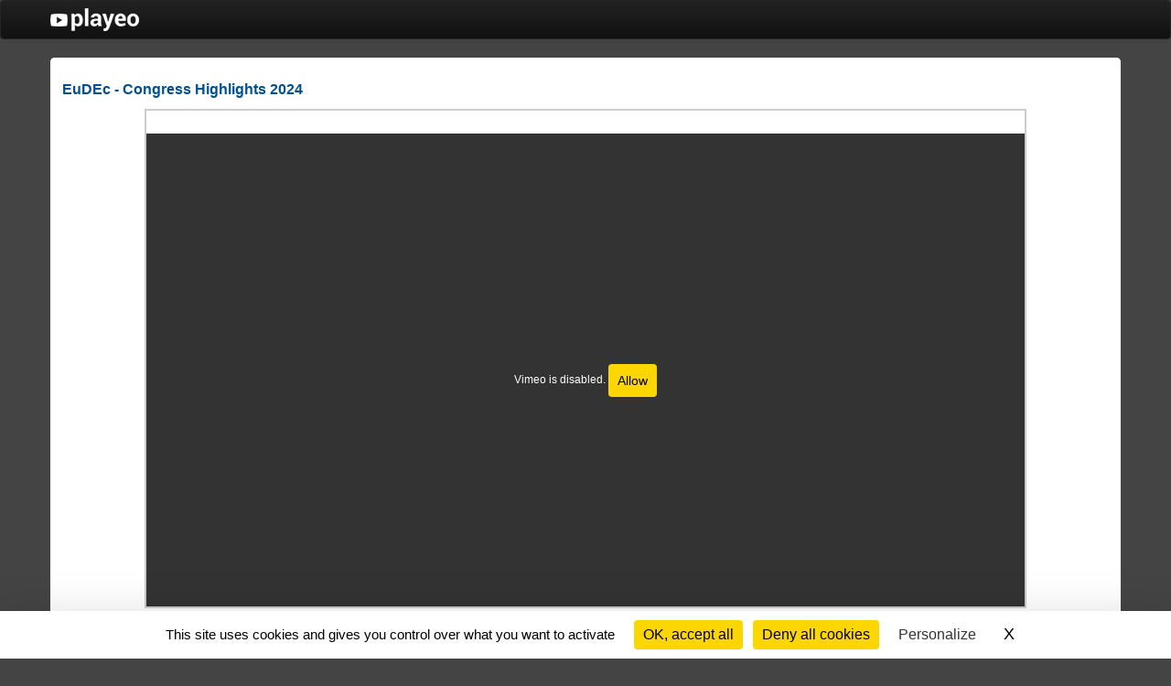

--- FILE ---
content_type: text/html; charset=UTF-8
request_url: https://playeo.europa-organisation.com/video/IPSgTY9k7uxtQxpsC7A5YoAELaG3gQ
body_size: 3071
content:
<!DOCTYPE html>
<!--[if lt IE 7]>      <html class="no-js lt-ie9 lt-ie8 lt-ie7 player"> <![endif]-->
<!--[if IE 7]>         <html class="no-js lt-ie9 lt-ie8 player"> <![endif]-->
<!--[if IE 8]>         <html class="no-js lt-ie9 player"> <![endif]-->
<!--[if gt IE 8]><!--> <html class="no-js player"> <!--<![endif]-->
    <head>
        <meta charset="utf-8">
        <meta http-equiv="X-UA-Compatible" content="IE=edge,chrome=1">
        <title>PlayEO</title>
        <meta name="description" content="">
        <meta name="viewport" content="width=device-width">
        <link rel="shortcut icon" type="image/x-icon" href="/public/img/favicon.ico" />

		        <!--[if lt IE 9]>
                <![endif]-->
		<link href="//netdna.bootstrapcdn.com/twitter-bootstrap/2.3.1/css/bootstrap-combined.no-icons.min.css" media="screen" rel="stylesheet" type="text/css" >
<link href="//netdna.bootstrapcdn.com/twitter-bootstrap/2.3.1/css/bootstrap-responsive.min.css" media="screen" rel="stylesheet" type="text/css" >
<link href="//fonts.googleapis.com/css?family=Roboto:400,700,700italic,400italic,500,500italic" media="screen" rel="stylesheet" type="text/css" >
<link href="//netdna.bootstrapcdn.com/font-awesome/3.2.1/css/font-awesome.css" media="screen" rel="stylesheet" type="text/css" >
<link href="/public/webfonts/playeo/style.css" media="screen" rel="stylesheet" type="text/css" >
<link href="/public/css/main.css" media="screen" rel="stylesheet" type="text/css" ><script type="text/javascript" src="/public/js/vendor/modernizr-2.6.2-respond-1.1.0.min.js"></script>
<script type="text/javascript" src="/public/js/vendor/html5shiv/dist/html5shiv.js"></script>
        <script src="/public/tarteaucitron/tarteaucitron.js"></script>
        <script type="text/javascript">
            console.log(tarteaucitron)
            tarteaucitron.init({
                "privacyUrl": "", /* Url de la politique de confidentialité */
                "bodyPosition": "top", /* top place le bandeau de consentement au début du code html, mieux pour l'accessibilité */

                "hashtag": "#tarteaucitron", /* Hashtag qui permet d'ouvrir le panneau de contrôle  */
                "cookieName": "tarteaucitron", /* Nom du cookie (uniquement lettres et chiffres) */

                "orientation": "bottom", /* Position de la bannière (top - bottom - popup - banner) */

                "groupServices": true, /* Grouper les services par catégorie */
                "showDetailsOnClick": true, /* Cliquer pour ouvrir la description */
                "serviceDefaultState": "wait", /* Statut par défaut (true - wait - false) */

                "showAlertSmall": false, /* Afficher la petite bannière en bas à droite */
                "cookieslist": false, /* Afficher la liste des cookies via une mini bannière */
                "cookieslistEmbed": false, /* Afficher la liste des cookies dans le panneau de contrôle */

                "closePopup": true, /* Afficher un X pour fermer la bannière */

                "showIcon": true, /* Afficher un cookie pour ouvrir le panneau */
                //"iconSrc": "", /* Optionnel: URL ou image en base64 */
                "iconPosition": "BottomRight", /* Position de l'icons: (BottomRight - BottomLeft - TopRight - TopLeft) */

                "adblocker": false, /* Afficher un message si un Adblocker est détecté */

                "DenyAllCta": true, /* Afficher le bouton Tout refuser */
                "AcceptAllCta": true, /* Afficher le bouton Tout accepter */
                "highPrivacy": true, /* Attendre le consentement */
                "alwaysNeedConsent": false, /* Demander le consentement même pour les services "Privacy by design" */

                "handleBrowserDNTRequest": false, /* Refuser tout par défaut si Do Not Track est activé sur le navigateur */

                "removeCredit": true, /* Retirer le lien de crédit vers tarteaucitron.io */
                "moreInfoLink": true, /* Afficher le lien En savoir plus */

                "useExternalCss": false, /* Mode expert : désactiver le chargement des fichiers .css tarteaucitron */
                "useExternalJs": false, /* Mode expert : désactiver le chargement des fichiers .js tarteaucitron */

                //"cookieDomain": ".my-multisite-domaine.fr", /* Optionnel: domaine principal pour partager le consentement avec des sous domaines */

                "readmoreLink": "", /* Changer le lien En savoir plus par défaut */

                "mandatory": true, /* Afficher un message pour l'utilisation de cookies obligatoires */
                "mandatoryCta": false, /* Afficher un bouton pour les cookies obligatoires (déconseillé) */

                //"customCloserId": "", /* Optionnel a11y: ID personnalisé pour ouvrir le panel */

                "googleConsentMode": true, /* Activer le Google Consent Mode v2 pour Google ads & GA4 */
                "bingConsentMode": true, /* Activer le Bing Consent Mode pour Clarity & Bing Ads */
                "softConsentMode": false, /* Soft consent mode (le consentement est requis pour charger les tags) */

                "dataLayer": false, /* Envoyer un événement dans dataLayer avec le statut des services */
                "serverSide": false, /* Server side seulement, les tags ne sont pas chargé côté client */

                "partnersList": true /* Afficher le détail du nombre de partenaires sur la bandeau */
            });
        </script>
        <script>
            (tarteaucitron.job = tarteaucitron.job || []).push('vimeo');
        </script>
    </head>
    <body>
    <!--[if lt IE 7]>
    <p class="chromeframe">You are using an <strong>outdated</strong> browser. Please <a href="http://browsehappy.com/">upgrade your browser</a> or <a href="http://www.google.com/chromeframe/?redirect=true">activate Google Chrome Frame</a> to improve your experience.</p>
    <![endif]-->

    <div class="navbar navbar-inverse">

        <div class="navbar-inner">

            <div class="container">
                <a class="brand" href="#">PlayEO</a>
            </div>

        </div><!-- /.navbar-inner -->

    </div><!-- /.navbar -->

    <div class="container">

        <div id="main">

            <section id="video-preview" class="main-wrapper row-fluid" xmlns="http://www.w3.org/1999/html">

    <div id="main-content" class="span12">

        <div id="main-content-wrapper" class="clearfix">

            <article class="uplay">

                <header class="uplay-header">
                    <h1 class="uplay-title">EuDEc - Congress Highlights 2024</h1>
                </header>

                <div class="uplay-video">
                                                <div class="vimeo_player"
                                 data-videoID="Uv85nqyHawpJzDKv3pGegtZLcdUzf2"
                                 data-width="960"
                                 data-height="540">
                            </div>
                                            </div>


                

                        <footer class="uplay-meta">
                                                            <p style="text-align: center">
                                    <a href="javascript:downloadVideo('Uv85nqyHawpJzDKv3pGegtZLcdUzf2_1')"
                                       class="btn btn-blue"><i class="icon-download-alt"></i> Download video</a> &nbsp;
                                </p>
                                                    </footer>

                        
                        
                        
            </article>

        </div><!-- /#main-content-wrapper -->

    </div><!-- /#main-content -->

</section>    
        </div><!-- /#main -->

        <footer class="footer">
            <p>Copyright&copy; 2012-2026 <a href="https://www.europa-group.com" target="_blank">Europa Organisation</a>. <a href="https://www.europa-group.com/en/privacy-policy">Privacy Policy</a>. All rights reserved.</p>
        </footer>

    </div><!-- /.container -->

    <script src="//ajax.googleapis.com/ajax/libs/jquery/1.9.1/jquery.min.js"></script>
    <script src="//ajax.googleapis.com/ajax/libs/jqueryui/1.10.2/jquery-ui.min.js"></script>
    <script>window.jQuery || document.write('<script src="/public/js/vendor/jquery-1.9.1.min.js"><\/script><script src="https://playeo.europa-organisation.com/public/js/vendor/jquery-ui-1.10.2.min.js"><\/script>')</script>

    <script src="//netdna.bootstrapcdn.com/twitter-bootstrap/2.3.1/js/bootstrap.min.js"></script>
    
    <script src="/public/js/getter.js"></script>
     <script src="/public/js/plugins.js"></script>
    <script src="/public/js/main.js"></script>
    <script src="/public/js/ajax.js"></script>
    <script src="/public/js/functions.js"></script>
    <script src="/public/js/vendor/zclip.js"></script>
	</body>
</html>

--- FILE ---
content_type: text/css
request_url: https://playeo.europa-organisation.com/public/webfonts/playeo/style.css
body_size: 6346
content:
@font-face {
	font-family: 'playeo';
	src: url('fonts/playeo.eot');
}
@font-face {
	font-family: 'playeo';
	src: url([data-uri]) format('truetype'),
		 url([data-uri]) format('woff');
	font-weight: normal;
	font-style: normal;
}

.icon-playeo,
.icon-video-hd,
.icon-video-sd,
.icon-video-or {
	font-family: 'playeo';
	speak: none;
	font-style: normal;
	font-weight: normal;
	font-variant: normal;
	text-transform: none;
	line-height: 1;

	/* Better Font Rendering =========== */
	-webkit-font-smoothing: antialiased;
	-moz-osx-font-smoothing: grayscale;
}

.icon-playeo:before {
	content: "\e600";
}
.icon-video-sd:before {
	content: "\21";
}
.icon-video-or:before {
	content: "\22";
}
.icon-video-hd:before {
	content: "\23";
}


--- FILE ---
content_type: text/css
request_url: https://playeo.europa-organisation.com/public/css/main.css
body_size: 49915
content:
@charset "CP850";
/* Couleurs */
/* Polices */
/* Bullet number */
/*
 * Main
 */
body {
  font-size: 81.25%;
  /* 1 */
  font-weight: 400;
  -webkit-text-size-adjust: 100%;
  /* 2 */
  -ms-text-size-adjust: 100%;
  /* 2 */
  /* Establishes a vertical rhythm unit using $base-line-height. */
  line-height: 1.38462em;
  background: #444444;
  padding-top: 60px;
}
.player body {
  padding-top: 0;
}
.playerplayeo body {
  /*padding-top: 20px;*/
  background: rgba(68, 68, 68, 0.95);
}

html,
body,
button,
input,
select,
textarea {
  font-family: Arial, Helvetica, "Nimbus Sans L", sans-serif;
}

a {
  color: #005096;
}
a:hover {
  color: #003362;
}
a > i {
  margin-right: 3px;
  text-decoration: none !important;
}

fieldset {
  overflow: hidden;
}

h1 {
  /* Sets the font-size and line-height while keeping a proper vertical rhythm. */
  font-size: 2em;
  line-height: 1.38462em;
  /* Sets 1 unit of vertical rhythm on the top and bottom margins. */
  margin-top: 0.69231em;
  margin-bottom: 0.69231em;
}

h2 {
  font-size: 1.5em;
  line-height: 1.84615em;
  margin-top: 0.92308em;
  margin-bottom: 0.92308em;
}

h3 {
  font-size: 1.17em;
  line-height: 2.36686em;
  margin-top: 1.18343em;
  margin-bottom: 1.18343em;
}

h4 {
  font-size: 1em;
  line-height: 1.38462em;
  margin-top: 1.38462em;
  margin-bottom: 1.38462em;
}

h5 {
  font-size: 0.83em;
  line-height: 1.66821em;
  margin-top: 1.66821em;
  margin-bottom: 1.66821em;
}

h6 {
  font-size: 0.75em;
  line-height: 1.84615em;
  margin-top: 1.84615em;
  margin-bottom: 1.84615em;
}

h1, h2, h3 {
  color: #005096;
}

/*
 * Header
 */
.navbar .brand {
  text-align: left;
  text-indent: -9999px;
  background: transparent url(../img/logo-playeo.png) top left no-repeat;
  height: 25px;
  width: 97px;
  padding: 0;
  margin: 8px 0;
}

.topbar-divider {
  float: left;
  margin: 3px 10px;
  background: transparent url("../img/topbar-divider.png") 0 0 no-repeat;
  width: 2px;
  height: 32px;
  display: inline-block;
  float: left;
  margin: 4px 10px;
}

.user-info {
  color: #fff;
  padding: 0.85em 0;
  vertical-align: middle;
  float: left;
}
.user-info a {
  color: #fff;
}

/*
 * Structure
 */
#main {
  background: #fff;
  -webkit-border-radius: 5px;
  -moz-border-radius: 5px;
  -ms-border-radius: 5px;
  -o-border-radius: 5px;
  border-radius: 5px;
}

.main-wrapper {
  position: relative;
  overflow: hidden;
  -webkit-border-radius: 5px;
  -moz-border-radius: 5px;
  -ms-border-radius: 5px;
  -o-border-radius: 5px;
  border-radius: 5px;
  background: #ffffff;
}

#main-content-wrapper {
  padding: 1em;
}
.player #main-content-wrapper {
  padding: 0;
}
#video-player #main-content-wrapper {
  padding: 0 0 1em 0;
}

/*
 * Grid overrides
 */
.row-fluid .span4 {
  width: 28.623931623931625%;
}
.row-fluid [class*="span"] {
  /*&:last-child {
    padding-right: 30px;
  }*/
}

/*
 * Videos (List mode)
 */
#video-list.main-wrapper {
  background: white url(../img/sidebar-shadow.png) 0 0 repeat-y;
}
#video-list #main-content {
  margin-left: 0;
  margin-right: 0;
  position: relative;
  width: 640px;
  background-color: #fff;
}

.uplay {
  padding: 1em;
  position: relative;
  overflow: hidden;
}
.uplay.first {
  padding-top: 0;
}
.uplay.odd {
  background: #ffffff;
}
.uplay.even {
  background: #DDECFF;
}
#video-player .uplay {
  padding: 0;
}

.uplay-wrapper {
  margin-right: 150px;
  border-right: 1px solid #BBBBBB;
  padding-right: 1em;
}

.uplay-thumb {
  -webkit-box-shadow: 0px 1px 3px 0px rgba(0, 0, 0, 0.2);
  -moz-box-shadow: 0px 1px 3px 0px rgba(0, 0, 0, 0.2);
  box-shadow: 0px 1px 3px 0px rgba(0, 0, 0, 0.2);
  border: 1px solid #BBBBBB;
  margin: 0 1em 1em 0;
  width: 25%;
}
.uplay-thumb img {
  border: 2px solid #ffffff;
  width: 97.5%;
  /*width: 166px;*/
  /*height: 98px;*/
}

.uplay-video {
  position: relative;
  padding-bottom: 53.25%;
  /* 16:9 */
  padding-top: 25px;
  height: 0;
  overflow: hidden;
  border: 2px solid #ccc;
}
.uplay-video iframe {
  position: absolute;
  top: 0;
  left: 0;
  width: 100% !important;
  max-width: 100% !important;
  height: 100% !important;
  max-height: 100% !important;
  border: 0 !important;
  /*margin: 1px;*/
}

.uplay-title, .linked-sessions-title, .linked-videos-title {
  font-size: 1.2em;
}

.uplay-meta {
  clear: left;
  margin-top: 1em;
  display: -webkit-box;
  display: -moz-box;
  display: -ms-flexbox;
  display: -webkit-flex;
  display: flex;
  -webkit-flex-flow: row wrap;
  justify-content: space-between;
}
#video-preview .uplay-meta {
  justify-content: space-around;
}

.linked-session-footer .meta-time,
.linked-session-footer .meta-room {
  text-align: left;
}

.meta-user,
.meta-time,
.meta-views,
.meta-date,
.meta-room,
.meta-lectures {
  /*width: 24%;
  display: inline-block;

  .list & {
    width: 32.5%;
  }*/
}

.meta-user,
.meta-date {
  text-align: left;
}
.meta-user a,
.meta-date a {
  font-weight: 700;
}

.meta-time,
.meta-views {
  text-align: center;
}

.meta-lectures,
.meta-room {
  text-align: right;
}

.list .meta-views {
  text-align: right;
}

.meta-authors {
  clear: both;
  margin: 0.5em 0;
}

.uplay-actions {
  padding: 1.5em 0;
  width: 130px;
}
.uplay-actions .icon-gear {
  display: none;
}

.uplay-more {
  display: none;
}

/*
 * Videos (Grid mode)
 */
.grid {
  overflow: hidden;
  /*margin-bottom: -1em;
  -webkit-column-count: 3;
  -webkit-column-gap: 1em;
  -webkit-column-fill: auto;
  -moz-column-count: 3;
  -moz-column-gap: 1em;
  -moz-column-fill: auto;
  column-count: 3;
  column-gap: 1em;
  column-fill: auto;*/
}
.grid .uplay {
  float: left;
  width: 23.5%;
  margin: 0 1em 1em 1em;
  border: 1px solid #e7e7e7;
  -webkit-box-shadow: 0 2px 1px #e7eaf0;
  -moz-box-shadow: 0 2px 1px #e7eaf0;
  box-shadow: 0 2px 1px #e7eaf0;
  /*-webkit-column-break-inside: avoid;
  -moz-column-break-inside: avoid;
  column-break-inside: avoid;*/
}
.grid .uplay.first {
  padding-top: 1em;
}
.grid .uplay.even {
  background: #ffffff;
}
.grid .uplay:hover {
  border-color: #cccccc;
}
.grid .uplay-wrapper {
  margin-right: 0;
  padding-right: 0;
  border: 0;
  position: relative;
}
.grid .uplay-actions {
  padding: 0;
  float: none !important;
  position: relative;
  top: 0;
  left: 0;
  width: 28px;
  height: 18px;
  cursor: pointer;
}
.grid .uplay-actions .icon-gear, .grid .uplay-actions .icon-collapse {
  display: block;
  color: #999999;
  cursor: pointer;
  font-size: 1.1em;
}
.grid .uplay-actions .icon-gear:hover, .grid .uplay-actions .icon-collapse:hover {
  color: #666666;
}
.grid .uplay-actions ul {
  right: auto !important;
  left: 0;
  top: 16px;
}
.grid .uplay-thumb {
  margin: 0.5em 0;
  width: 100%;
}
.grid .uplay-title {
  font-size: 1em;
  clear: both;
  overflow: hidden;
  height: 4em;
}
.grid .uplay-info,
.grid .meta-user {
  display: none;
  width: auto;
  font-size: 0.9em;
}
.grid .meta-time {
  width: 52%;
  text-align: left;
  font-size: 0.85em;
}
.grid .meta-views {
  text-align: right;
  width: 45%;
  font-size: 0.85em;
}
.grid .uplay-more {
  display: block;
}
.grid .uplay-more i {
  color: #999999;
  cursor: pointer;
  font-size: 1.1em;
}
.grid .uplay-more i:hover {
  color: #666666;
}

/**
 * Sessions linked to video
 */
.linked-sessions-list {
  border-left: 2px solid #005096;
  margin: 20px;
  padding-left: 10px;
}
.linked-sessions-list li {
  list-style-type: none;
  margin-bottom: 0.5em;
  max-width: 100%;
  position: relative;
  width: 100%;
  padding: 10px;
}
.linked-sessions-list li:before {
  background: #005096;
  -webkit-border-radius: 50%;
  -moz-border-radius: 50%;
  -ms-border-radius: 50%;
  -o-border-radius: 50%;
  border-radius: 50%;
  -webkit-box-shadow: 0 0 0 5px white;
  -moz-box-shadow: 0 0 0 5px white;
  box-shadow: 0 0 0 5px white;
  content: "";
  height: 15px;
  left: -18px;
  position: absolute;
  top: 10px;
  width: 15px;
}
.linked-sessions-list li:hover {
  background: #f0f0f0;
}
.linked-sessions-list li:hover:before {
  background: #333333;
}

/*
 * Pagination
 */
.pagination {
  text-align: center;
}

/*
 * Video thumbs
 */
.video-thumb {
  margin: 1em 0 !important;
}
.video-thumb .video-thumb-aside {
  width: 90px;
  margin-right: 1em;
}
.video-thumb .video-thumb-aside .uplay-thumb {
  display: inline-block;
  margin: 0;
}
.video-thumb .video-thumb-aside .uplay-thumb img {
  max-width: 95%;
}
.video-thumb .video-thumb-title {
  margin: 0;
}
.video-thumb .meta-time,
.video-thumb .meta-views {
  text-align: left;
  font-size: 0.85em;
  color: #999999;
  clear: both;
  width: 100%;
}

/*
 * Footer
 */
.footer {
  margin: 1em 0;
  color: #737373;
}
.footer a {
  color: #737373;
}

/* Navigation Tabs */
/*.navigation {
  @include horizontal-box-gradient(#ffffff, 0%, #eeeeee, 100%);
  @include border-radius(5px 5px 0 0);
  border-bottom: 1px solid #DDDDDD;
}
.nav-tabs {
  margin-bottom: 0;
  border: 0;

  &>li {

    &>a {
      @include border-radius(0);
      font-size: 1.15em;
      color:#222;
      @include text-shadow(0px 2px 1px #ffffff);
      font-weight:700;
      padding: 15px;
      margin-right: 0;
    }

    &.active {
      &>a {
        @include text-shadow(none);
      }
    }
  }
}*/
.nav-tabs {
  margin-bottom: 0;
}
.nav-tabs > li > a {
  cursor: pointer;
}
.nav-tabs > .new-tab > a:hover {
  background-color: transparent;
  border-color: transparent;
}

.session-tab {
  background-color: #fff;
  padding: 20px 0;
  -webkit-border-radius: 0 0 8px 8px;
  -moz-border-radius: 0 0 8px 8px;
  -ms-border-radius: 0 0 8px 8px;
  -o-border-radius: 0 0 8px 8px;
  border-radius: 0 0 8px 8px;
  border-style: solid;
  border-color: #ddd;
  border-width: 0 1px 1px 1px;
}

/*
 * Tags
 */
.tags li {
  padding-left: 0 !important;
  margin-right: 0.5em;
}
.tags a {
  color: #666666;
}
.tags a:hover {
  color: #003362;
}
.well-er .tags {
  margin-left: 1em;
}

/*
 * Search form
 */
.search {
  float: left;
}
.search form {
  margin: 5px 0;
}
.search form input {
  background: white url(../img/icon-search.png) 8px 7px no-repeat;
  padding-left: 30px;
  font-size: 1em;
}

/*
 * Filters
 */
#filters {
  background: #FFFCF2;
  border-bottom: 1px solid #E0DBC7;
  padding: 10px;
}
#filters .nbre-results {
  padding: 0.5em 0;
}
#filters form {
  margin: 0;
  display: inline-block;
}
#filters form label, #filters form input, #filters form button, #filters form select, #filters form textarea {
  font-size: 1em;
}
#filters form input, #filters form button, #filters form select {
  margin-right: 5px;
  /*line-height: 2.3em;
  height:2.3em;*/
}
#filters form div {
  display: inline-block;
}
#filters .filter-display {
  display: inline-block;
  vertical-align: middle;
}
#filters .filter-display a {
  color: #BDBDBD;
  text-decoration: none;
  font-size: 1.2em;
}
#filters .filter-display a:hover {
  color: #333333;
}
#filters .filter-display ul {
  margin: 0;
}
#filters .filter-display li.active a {
  color: #333333;
}
#filters .filter-display span {
  display: none;
}

/*
 * Active Filters
 */
#active-filters {
  background-color: #eeeeee;
  margin-bottom: 1em;
}
#active-filters .reinit {
  border-right: 1px solid #cccccc;
  padding: 10px;
}
#active-filters .filters-list {
  padding: 10px;
}
#active-filters ul {
  display: inline-block;
  margin: 0;
  list-style: none;
}
#active-filters ul li {
  display: inline-block;
  margin-right: 5px;
}
#active-filters ul li a {
  display: block;
  padding: 4px 12px;
  line-height: 20px;
  text-decoration: none;
  background-color: #ffffff;
  border: 1px solid #dddddd;
  -webkit-border-radius: 4px;
  -moz-border-radius: 4px;
  -ms-border-radius: 4px;
  -o-border-radius: 4px;
  border-radius: 4px;
  cursor: pointer;
}
#active-filters ul li a:hover {
  background-color: #f5f5f5;
}
#active-filters .filter .btn-small {
  padding: 2px 5px;
}

/* View mode filter list of websites */
.filters li {
  padding: 0 !important;
}
.filters li:after {
  content: ', ';
  margin-right: 3px;
}
.filters li:last-child:after {
  content: '';
  margin-right: 0;
}

/*
 * Sidebars
 */
#sidebar-list {
  margin-left: 0;
  padding: 1em 0;
  width: 300px;
  overflow: hidden;
}
#sidebar-list fieldset {
  margin: 2em 0 1em;
  width: 299px;
  overflow: visible;
}
#sidebar-list legend {
  background: white;
  /* Old browsers */
  background: -moz-linear-gradient(top, white 0%, #eeeeee 100%);
  /* FF3.6+ */
  background: -webkit-gradient(linear, left top, left bottom, color-stop(0%, white), color-stop(100%, #eeeeee));
  /* Chrome,Safari4+ */
  background: -webkit-linear-gradient(top, white 0%, #eeeeee 100%);
  /* Chrome10+,Safari5.1+ */
  background: -o-linear-gradient(top, white 0%, #eeeeee 100%);
  /* Opera 11.10+ */
  background: -ms-linear-gradient(top, white 0%, #eeeeee 100%);
  /* IE10+ */
  background: linear-gradient(to bottom, #ffffff 0%, #eeeeee 100%);
  /* W3C */
  text-shadow: 0 1px 2px #ffffff;
  padding: 0;
  margin: 1em 0;
  border-bottom: 1px solid #cccccc;
  font-size: 1.15em;
  font-weight: 700;
  line-height: normal;
}
#sidebar-list legend span {
  display: block;
  padding: 15px 0 15px 15px;
  background: transparent url(../img/legend-shadow.png) top right repeat-y;
}
#sidebar-list .nbre {
  color: #999999;
}
#sidebar-list .fieldset-wrapper {
  padding: 0 1em;
}

#sidebar-player {
  /*width:310px;
  margin-right: 30px;*/
}
#sidebar-player fieldset {
  margin-bottom: 2em;
}

/*
 * Sliders
 */
.ui-slider {
  height: 5px;
  background: url(../img/slider-background.png) repeat-x 0 0 #dddddd;
  position: relative;
  text-align: left;
  width: 85%;
  margin: 0 auto;
}
.ui-slider .ui-widget-header {
  background: url(../img/slider-background.png) repeat-x 0 -5px #005096;
  font-weight: bold;
}
.ui-slider .ui-slider-range {
  position: absolute;
  z-index: 1;
  font-size: .7em;
  display: block;
  border: 0;
  top: 0;
  height: 100%;
}
.ui-slider .ui-slider-handle {
  height: 24px;
  width: 25px;
  background: url(../img/slider-drag.png) no-repeat 0 0 transparent;
  top: -9px;
  outline: none;
  cursor: pointer;
  position: absolute;
  z-index: 2;
  margin-left: -12px;
}
.ui-slider .ui-slider-handle.ui-state-hover {
  background: url(../img/slider-drag.png) no-repeat 0 -25px transparent;
}

.slider-values {
  margin-bottom: 1em;
}
.slider-values span {
  background-color: #333333;
  border: 1px solid #333333;
  -webkit-border-radius: 5px;
  -moz-border-radius: 5px;
  -ms-border-radius: 5px;
  -o-border-radius: 5px;
  border-radius: 5px;
  color: #ffffff;
  font-size: 0.9em;
  font-weight: 700;
  padding: 0 3px;
}

/*
 * Buttons
 */
.btn-medium {
  padding: 8px 16px;
  font-size: 16px;
}

.btn-blue {
  color: #ffffff;
  text-shadow: 0 -1px 0 rgba(0, 0, 0, 0.25);
  background-color: #006dcc;
  *background-color: #0044cc;
  background-image: -moz-linear-gradient(top, #0088cc, #0044cc);
  background-image: -webkit-gradient(linear, 0 0, 0 100%, from(#0088cc), to(#0044cc));
  background-image: -webkit-linear-gradient(top, #0088cc, #0044cc);
  background-image: -o-linear-gradient(top, #0088cc, #0044cc);
  background-image: linear-gradient(to bottom, #0088cc, #0044cc);
  background-repeat: repeat-x;
  border-color: #0044cc #0044cc #002a80;
  border-color: rgba(0, 0, 0, 0.1) rgba(0, 0, 0, 0.1) rgba(0, 0, 0, 0.25);
  filter: progid:DXImageTransform.Microsoft.gradient(startColorstr='#ff0088cc', endColorstr='#ff0044cc', GradientType=0);
  filter: progid:DXImageTransform.Microsoft.gradient(enabled=false);
}
.btn-blue:hover, .btn-blue:focus, .btn-blue:active, .btn-blue.active, .btn-blue.disabled, .btn-blue[disabled] {
  color: #ffffff;
  background-color: #0044cc;
  *background-color: #003bb3;
}

/*
 * Forms
 */
.form-actions {
  margin-bottom: 0;
}

.form-fluid {
  width: 80%;
}

.input-tiny {
  width: 65px;
}

.input-fluid {
  width: 90%;
}

.form-horizontal .nice-fieldset {
  padding: 20px 6px 12px;
  margin: 0;
}

/* Couleurs */
/* Polices */
/* Bullet number */
/*
 * Step crumb
 */
.stepcrumb {
  list-style: none;
  overflow: hidden;
  margin: 1em;
}
.stepcrumb li {
  float: left;
}
.stepcrumb li:first-child a {
  padding-left: 60px;
}
.stepcrumb li:first-child a:before {
  content: "1";
  color: #005096;
  font-weight: bold;
  background-color: #fff;
  -webkit-border-radius: 50%;
  -moz-border-radius: 50%;
  -ms-border-radius: 50%;
  -o-border-radius: 50%;
  border-radius: 50%;
  padding: 5px 12px;
  position: absolute;
  top: 25%;
  left: 45px;
  left: 1em;
}
.stepcrumb li:nth-child(2) a {
  background: #666666;
  position: relative;
}
.stepcrumb li:nth-child(2) a:after {
  border-left-color: #666666;
}
.stepcrumb li:nth-child(2) a:before {
  content: "2";
  color: #666666;
  font-weight: bold;
  background-color: #fff;
  -webkit-border-radius: 50%;
  -moz-border-radius: 50%;
  -ms-border-radius: 50%;
  -o-border-radius: 50%;
  border-radius: 50%;
  padding: 5px 12px;
  position: absolute;
  top: 25%;
  left: 45px;
}
.stepcrumb li:nth-child(3) a {
  background: gray;
  position: relative;
}
.stepcrumb li:nth-child(3) a:after {
  border-left-color: gray;
}
.stepcrumb li:nth-child(3) a:before {
  content: "3";
  color: gray;
  font-weight: bold;
  background-color: #fff;
  -webkit-border-radius: 50%;
  -moz-border-radius: 50%;
  -ms-border-radius: 50%;
  -o-border-radius: 50%;
  border-radius: 50%;
  padding: 5px 12px;
  position: absolute;
  top: 25%;
  left: 45px;
}
.stepcrumb li:nth-child(4) a {
  background: #999999;
  position: relative;
}
.stepcrumb li:nth-child(4) a:after {
  border-left-color: #999999;
}
.stepcrumb li:nth-child(4) a:before {
  content: "4";
  color: #999999;
  font-weight: bold;
  background-color: #fff;
  -webkit-border-radius: 50%;
  -moz-border-radius: 50%;
  -ms-border-radius: 50%;
  -o-border-radius: 50%;
  border-radius: 50%;
  padding: 5px 12px;
  position: absolute;
  top: 25%;
  left: 45px;
}
.stepcrumb li:nth-child(5) a {
  background: #b3b3b3;
  position: relative;
}
.stepcrumb li:nth-child(5) a:after {
  border-left-color: #b3b3b3;
}
.stepcrumb li:nth-child(5) a:before {
  content: "5";
  color: #b3b3b3;
  font-weight: bold;
  background-color: #fff;
  -webkit-border-radius: 50%;
  -moz-border-radius: 50%;
  -ms-border-radius: 50%;
  -o-border-radius: 50%;
  border-radius: 50%;
  padding: 5px 12px;
  position: absolute;
  top: 25%;
  left: 45px;
}
.stepcrumb li.active:nth-child(2) a, .stepcrumb li.done:nth-child(2) a {
  background: #006ac7;
  position: relative;
}
.stepcrumb li.active:nth-child(2) a:after, .stepcrumb li.done:nth-child(2) a:after {
  border-left-color: #006ac7;
}
.stepcrumb li.active:nth-child(2) a:before, .stepcrumb li.done:nth-child(2) a:before {
  content: "2";
  color: #006ac7;
  font-weight: bold;
  background-color: #fff;
  -webkit-border-radius: 50%;
  -moz-border-radius: 50%;
  -ms-border-radius: 50%;
  -o-border-radius: 50%;
  border-radius: 50%;
  padding: 5px 12px;
  position: absolute;
  top: 25%;
  left: 45px;
}
.stepcrumb li.active:nth-child(2) a:hover, .stepcrumb li.done:nth-child(2) a:hover {
  background: #003261;
}
.stepcrumb li.active:nth-child(2) a:hover:after, .stepcrumb li.done:nth-child(2) a:hover:after {
  border-left-color: #003261 !important;
}
.stepcrumb li.active:nth-child(2) a:hover:before, .stepcrumb li.done:nth-child(2) a:hover:before {
  color: #003261 !important;
}
.stepcrumb li.active:nth-child(3) a, .stepcrumb li.done:nth-child(3) a {
  background: #0085fa;
}
.stepcrumb li.active:nth-child(3) a:after, .stepcrumb li.done:nth-child(3) a:after {
  border-left-color: #0085fa;
}
.stepcrumb li.active:nth-child(3) a:before, .stepcrumb li.done:nth-child(3) a:before {
  content: "3";
  color: #0085fa;
  font-weight: bold;
  background-color: #fff;
  -webkit-border-radius: 50%;
  -moz-border-radius: 50%;
  -ms-border-radius: 50%;
  -o-border-radius: 50%;
  border-radius: 50%;
  padding: 5px 12px;
  position: absolute;
  top: 25%;
  left: 45px;
}
.stepcrumb li.active:nth-child(3) a:hover, .stepcrumb li.done:nth-child(3) a:hover {
  background: #003261;
}
.stepcrumb li.active:nth-child(3) a:hover:after, .stepcrumb li.done:nth-child(3) a:hover:after {
  border-left-color: #003261 !important;
}
.stepcrumb li.active:nth-child(3) a:hover:before, .stepcrumb li.done:nth-child(3) a:hover:before {
  color: #003261 !important;
}
.stepcrumb li.active:nth-child(4) a, .stepcrumb li.done:nth-child(4) a {
  background: #2e9dff;
}
.stepcrumb li.active:nth-child(4) a:after, .stepcrumb li.done:nth-child(4) a:after {
  border-left-color: #2e9dff;
}
.stepcrumb li.active:nth-child(4) a:before, .stepcrumb li.done:nth-child(4) a:before {
  content: "4";
  color: #2e9dff;
  font-weight: bold;
  background-color: #fff;
  -webkit-border-radius: 50%;
  -moz-border-radius: 50%;
  -ms-border-radius: 50%;
  -o-border-radius: 50%;
  border-radius: 50%;
  padding: 5px 12px;
  position: absolute;
  top: 25%;
  left: 45px;
}
.stepcrumb li.active:nth-child(4) a:hover, .stepcrumb li.done:nth-child(4) a:hover {
  background: #003261;
}
.stepcrumb li.active:nth-child(4) a:hover:after, .stepcrumb li.done:nth-child(4) a:hover:after {
  border-left-color: #003261 !important;
}
.stepcrumb li.active:nth-child(4) a:hover:before, .stepcrumb li.done:nth-child(4) a:hover:before {
  color: #003261 !important;
}
.stepcrumb li.active:nth-child(5) a, .stepcrumb li.done:nth-child(5) a {
  background: #61b5ff;
}
.stepcrumb li.active:nth-child(5) a:after, .stepcrumb li.done:nth-child(5) a:after {
  border-left-color: #61b5ff;
}
.stepcrumb li.active:nth-child(5) a:before, .stepcrumb li.done:nth-child(5) a:before {
  content: "5";
  color: #61b5ff;
  font-weight: bold;
  background-color: #fff;
  -webkit-border-radius: 50%;
  -moz-border-radius: 50%;
  -ms-border-radius: 50%;
  -o-border-radius: 50%;
  border-radius: 50%;
  padding: 5px 12px;
  position: absolute;
  top: 25%;
  left: 45px;
}
.stepcrumb li.active:nth-child(5) a:hover, .stepcrumb li.done:nth-child(5) a:hover {
  background: #003261;
}
.stepcrumb li.active:nth-child(5) a:hover:after, .stepcrumb li.done:nth-child(5) a:hover:after {
  border-left-color: #003261 !important;
}
.stepcrumb li.active:nth-child(5) a:hover:before, .stepcrumb li.done:nth-child(5) a:hover:before {
  color: #003261 !important;
}
.stepcrumb li a {
  color: white;
  text-decoration: none;
  padding: 10px 0 10px 90px;
  background: #005096;
  /* fallback color */
  background: #004f94;
  position: relative;
  display: block;
  float: left;
}
.stepcrumb li a:after {
  content: " ";
  display: block;
  width: 0;
  height: 0;
  border-top: 50px solid transparent;
  /* Go big on the size, and let overflow hide */
  border-bottom: 50px solid transparent;
  border-left: 30px solid #004f94;
  position: absolute;
  top: 50%;
  margin-top: -50px;
  left: 100%;
  z-index: 2;
}
.stepcrumb li a:hover {
  background: #003261;
}
.stepcrumb li a:hover:after {
  border-left-color: #003261 !important;
}
.stepcrumb li a:hover:before {
  color: #003261 !important;
}

/*
 * Login
 */
html.login {
  background: url(../img/fond-login.jpg) no-repeat center center fixed;
  -webkit-background-size: cover;
  -moz-background-size: cover;
  -o-background-size: cover;
  background-size: cover;
  filter: progid:DXImageTransform.Microsoft.AlphaImageLoader(src='../img/fond-login.jpg', sizingMethod='scale');
  -ms-filter: "progid:DXImageTransform.Microsoft.AlphaImageLoader(src='../img/fond-login.jpg', sizingMethod='scale')";
  height: 100%;
}
html.login body {
  overflow: hidden;
  background: none;
  height: 100%;
  padding-top: 0;
}
html.login .container-fluid {
  padding: 0;
}
html.login .row-fluid [class*="span"]:last-child {
  padding-right: 0;
}
html.login #big-logo {
  background: black url(../img/login-effect.jpg) right 50% no-repeat;
  position: relative;
  /*left: -100%;*/
  z-index: 2;
}
html.login #big-logo img {
  position: absolute;
  top: 50%;
  right: 40px;
  margin-top: -80px;
}
html.login #form-login {
  background: rgba(0, 0, 0, 0.7);
  position: relative;
  margin-left: 0;
  /*left:-100%;*/
}
html.login #form-login form {
  position: absolute;
  top: 50%;
  left: 40px;
  margin-top: -120px;
}
html.login #form-login legend {
  border: none;
  text-align: left;
  text-indent: -9999px;
  background: transparent url(../img/logo-playeo-text-only.png) top left no-repeat;
  line-height: 52px;
}
html.login #form-login a {
  color: #ffffff;
}
html.login .separator {
  background-color: #333333;
  filter: progid:DXImageTransform.Microsoft.gradient(gradientType=0, startColorstr='#FF333333', endColorstr='#FF333333');
  background-image: -webkit-gradient(linear, 50% 0%, 50% 100%, color-stop(30%, #333333), color-stop(50%, #ffffff), color-stop(70%, #333333));
  background-image: -webkit-linear-gradient(top, #333333 30%, #ffffff 50%, #333333 70%);
  background-image: -moz-linear-gradient(top, #333333 30%, #ffffff 50%, #333333 70%);
  background-image: -o-linear-gradient(top, #333333 30%, #ffffff 50%, #333333 70%);
  background-image: linear-gradient(top, #333333 30%, #ffffff 50%, #333333 70%);
  width: 5px;
  position: absolute;
  top: 0;
  bottom: 0;
  right: 0;
  height: 100%;
  min-height: 100%;
  -webkit-box-shadow: -1px 0px 3px 0px rgba(0, 0, 0, 0.6);
  -moz-box-shadow: -1px 0px 3px 0px rgba(0, 0, 0, 0.6);
  box-shadow: -1px 0px 3px 0px rgba(0, 0, 0, 0.6);
}
html.login .separator span {
  width: 15px;
  height: 17px;
  position: absolute;
  top: 50%;
  left: -15px;
  margin-top: -8px;
  background: transparent url(../img/login-arrow.png) top left no-repeat;
}

.iconlogin {
  font-size: 22px;
  height: 50px;
  float: left;
  width: 35px;
  padding-top: 5px;
}

/*
 * Dropdown caret
 */
.dropdown-toggle .caret {
  margin-top: 6px;
  border-top-color: #ffffff;
  border-bottom-color: #ffffff;
}

.dropdown-caret .caret-outer,
.dropdown-caret .caret-inner {
  position: absolute;
  top: 0;
  left: 0;
  display: inline-block;
  margin-left: -1px;
}
.dropdown-caret .caret-outer {
  border-left: 7px solid transparent;
  border-right: 7px solid transparent;
  border-bottom: 7px solid #aaa;
  border-bottom-color: rgba(0, 0, 0, 0.2);
}
.dropdown-caret .caret-inner {
  top: 1px;
  left: 1px;
  display: inline-block;
  border-left: 6px solid transparent;
  border-right: 6px solid transparent;
  border-bottom: 6px solid #fff;
}

.pull-right .dropdown-menu {
  left: auto;
  right: 0;
}
.dropdown-menu .dropdown-caret {
  position: absolute;
  top: -7px;
  left: 12px;
  width: 12px;
  height: 7px;
  float: left;
  overflow: hidden;
}
.pull-right .dropdown-menu .dropdown-caret {
  left: auto;
  right: 27px;
}

/*
 * PL Upload overrides
 */
/* Couleurs */
/* Polices */
/* Bullet number */
#videoUploader form {
  margin: 0;
}

.plupload_header,
.plupload_filelist_header,
.plupload_filelist_footer .plupload_file_status,
.plupload_filelist_footer .plupload_file_size,
.plupload_filelist_footer .plupload_upload_status,
.plupload_file_clearer,
.plupload_start {
  display: none !important;
}

.plupload_progress {
  display: none;
}

.plupload_file_name {
  width: 80%;
  float: left;
  margin-right: 1em;
  position: relative;
  z-index: 10;
  color: #333;
}
.plupload_file_name span {
  display: block;
  overflow: hidden;
  height: 30px;
  line-height: 30px;
  text-overflow: ellipsis;
  white-space: nowrap;
}
.plupload_done .plupload_file_name span {
  color: #468847;
}
.plupload_done .plupload_file_name span:before {
  content: "\f058";
  font-family: FontAwesome;
  font-weight: normal;
  font-style: normal;
  text-decoration: inherit;
  -webkit-font-smoothing: antialiased;
  margin-right: 5px;
}

.plupload_file_status,
.plupload_file_size {
  float: left;
  color: #333;
  margin-right: 1em;
  position: relative;
  z-index: 10;
}
.plupload_done .plupload_file_status, .plupload_done
.plupload_file_size {
  color: #468847;
}

.plupload_filelist {
  border-style: dashed;
  border-width: 2px;
  border-color: #BBBBBB;
  -webkit-border-radius: 10px;
  -moz-border-radius: 10px;
  -ms-border-radius: 10px;
  -o-border-radius: 10px;
  border-radius: 10px;
  padding: 1em;
  font-size: 1.4em;
  color: #BBBBBB;
  margin: 1em 0;
  background-color: #FAFAFA;
  overflow: hidden;
  -webkit-transition: all 0.2s ease-in-out;
  -moz-transition: all 0.2s ease-in-out;
  -o-transition: all 0.2s ease-in-out;
  transition: all 0.2s ease-in-out;
}
.plupload_filelist.dragover {
  border-color: #6e6e6e;
  color: #6e6e6e;
}
.plupload_filelist li {
  list-style: none;
  line-height: 30px;
}
.plupload_filelist li i {
  font-size: 1.8em;
  vertical-align: middle;
  margin-right: 10px;
}

.plupload_buttons {
  position: absolute;
  top: -70px;
  right: -23%;
}

.plupload_filelist_footer {
  /*margin-top: -70px;*/
  height: 30px;
  margin-bottom: 10px;
  padding: 0 1em;
  position: relative;
}

.plupload_clearer {
  height: 0;
}

#upload{
  margin-left: 12px;
}

.plupload_progress_container {
  height: 30px;
  overflow: hidden;
  background-color: #f7f7f7;
  background-image: -moz-linear-gradient(top, whitesmoke, #f9f9f9);
  background-image: -webkit-gradient(linear, 0 0, 0 100%, from(whitesmoke), to(#f9f9f9));
  background-image: -webkit-linear-gradient(top, whitesmoke, #f9f9f9);
  background-image: -o-linear-gradient(top, whitesmoke, #f9f9f9);
  background-image: linear-gradient(to bottom, #f5f5f5, #f9f9f9);
  background-repeat: repeat-x;
  -webkit-border-radius: 4px;
  -moz-border-radius: 4px;
  border-radius: 4px;
  filter: progid:DXImageTransform.Microsoft.gradient(startColorstr='#fff5f5f5', endColorstr='#fff9f9f9', GradientType=0);
  -webkit-box-shadow: inset 0 1px 2px rgba(0, 0, 0, 0.1);
  -moz-box-shadow: inset 0 1px 2px rgba(0, 0, 0, 0.1);
  box-shadow: inset 0 1px 2px rgba(0, 0, 0, 0.1);
}
.plupload_progress_container .plupload_progress_bar {
  float: left;
  width: 0;
  height: 100%;
  font-size: 12px;
  color: #ffffff;
  text-align: center;
  text-shadow: 0 -1px 0 rgba(0, 0, 0, 0.25);
  /*background-color: #0e90d2;
  background-image: -moz-linear-gradient(top, #149bdf, #0480be);
  background-image: -webkit-gradient(linear, 0 0, 0 100%, from(#149bdf), to(#0480be));
  background-image: -webkit-linear-gradient(top, #149bdf, #0480be);
  background-image: -o-linear-gradient(top, #149bdf, #0480be);
  background-image: linear-gradient(to bottom, #149bdf, #0480be);
  background-repeat: repeat-x;*/
  filter: progid:DXImageTransform.Microsoft.gradient(startColorstr='#ff149bdf', endColorstr='#ff0480be', GradientType=0);
  -webkit-box-shadow: inset 0 -1px 0 rgba(0, 0, 0, 0.15);
  -moz-box-shadow: inset 0 -1px 0 rgba(0, 0, 0, 0.15);
  box-shadow: inset 0 -1px 0 rgba(0, 0, 0, 0.15);
  -webkit-box-sizing: border-box;
  -moz-box-sizing: border-box;
  box-sizing: border-box;
  -webkit-transition: width 0.6s ease;
  -moz-transition: width 0.6s ease;
  -o-transition: width 0.6s ease;
  transition: width 0.6s ease;
  background-color: #149bdf;
  background-image: -webkit-gradient(linear, 0 100%, 100% 0, color-stop(0.25, rgba(255, 255, 255, 0.15)), color-stop(0.25, transparent), color-stop(0.5, transparent), color-stop(0.5, rgba(255, 255, 255, 0.15)), color-stop(0.75, rgba(255, 255, 255, 0.15)), color-stop(0.75, transparent), to(transparent));
  background-image: -webkit-linear-gradient(45deg, rgba(255, 255, 255, 0.15) 25%, transparent 25%, transparent 50%, rgba(255, 255, 255, 0.15) 50%, rgba(255, 255, 255, 0.15) 75%, transparent 75%, transparent);
  background-image: -moz-linear-gradient(45deg, rgba(255, 255, 255, 0.15) 25%, transparent 25%, transparent 50%, rgba(255, 255, 255, 0.15) 50%, rgba(255, 255, 255, 0.15) 75%, transparent 75%, transparent);
  background-image: -o-linear-gradient(45deg, rgba(255, 255, 255, 0.15) 25%, transparent 25%, transparent 50%, rgba(255, 255, 255, 0.15) 50%, rgba(255, 255, 255, 0.15) 75%, transparent 75%, transparent);
  background-image: linear-gradient(45deg, rgba(255, 255, 255, 0.15) 25%, transparent 25%, transparent 50%, rgba(255, 255, 255, 0.15) 50%, rgba(255, 255, 255, 0.15) 75%, transparent 75%, transparent);
  -webkit-background-size: 40px 40px;
  -moz-background-size: 40px 40px;
  -o-background-size: 40px 40px;
  background-size: 40px 40px;
  -webkit-animation: progress-bar-stripes 2s linear infinite;
  -moz-animation: progress-bar-stripes 2s linear infinite;
  -ms-animation: progress-bar-stripes 2s linear infinite;
  -o-animation: progress-bar-stripes 2s linear infinite;
  animation: progress-bar-stripes 2s linear infinite;
}

.dropzone {
  position: fixed;
  top: 0;
  left: 0;
  right: 0;
  bottom: 0;
  background: rgba(0, 86, 132, 0.9);
  z-index: 250000;
  display: none;
  text-align: center;
  opacity: 0;
  -webkit-transition: opacity 250ms;
  -moz-transition: opacity 250ms;
  -o-transition: opacity 250ms;
  transition: opacity 250ms;
}
.dragover .dropzone {
  display: block;
  opacity: 1;
}
.dropzone .dropzone-content {
  position: absolute;
  top: 10px;
  left: 10px;
  right: 10px;
  bottom: 10px;
  border: 1px dashed #fff;
}
.dropzone .dropzone-content h3 {
  margin: -.5em 0 0;
  position: absolute;
  top: 50%;
  left: 0;
  right: 0;
  -webkit-transform: translateY(-50%);
  -moz-transform: translateY(-50%);
  -ms-transform: translateY(-50%);
  -o-transform: translateY(-50%);
  transform: translateY(-50%);
  font-size: 40px;
  color: #fff;
  padding: 0;
}

/*.plupload_filelist_footer .plupload_file_name {
  width: auto;
}*/
/*
 * Divers
 */
iframe html, iframe body {
  height: 100%;
  min-height: 100%;
}

.navbar-fixed-top {
  z-index: 9999 !important;
}

#sidebar-toggle {
  display: none;
}
#sidebar-toggle label {
  color: #fff;
  padding: 5px;
  font-size: 1.1em;
  color: #fff;
  transition: color .3s ease-in-out;
  cursor: pointer;
  user-select: none;
  margin: 0;
  background: #333333;
  -webkit-border-radius: 3px;
  -moz-border-radius: 3px;
  -ms-border-radius: 3px;
  -o-border-radius: 3px;
  border-radius: 3px;
}
#sidebar-toggle input[type=checkbox] {
  position: absolute;
  top: -9999px;
  left: -9999px;
}

.sep {
  margin: 0 5px;
  text-align: left;
  text-indent: -9999px;
  border-right: 1px solid #bababa;
  border-left: 1px solid #555555;
  display: inline-block;
  height: 18px;
  line-height: 18px;
}

.well {
  margin-left: 1em;
  margin-right: 1em;
}
.well form {
  margin: 0;
}

.well-dashed {
  border-style: dashed;
}

.unstyled li {
  margin: 0.5em 0;
}
.unstyled a {
  color: #333333;
}
.unstyled a:hover {
  color: #003362;
}
.unstyled a i {
  /*font-size:1.2em;*/
}

.well-er {
  margin: 1em 30px;
  -webkit-border-radius: 4px;
  -moz-border-radius: 4px;
  -ms-border-radius: 4px;
  -o-border-radius: 4px;
  border-radius: 4px;
  background-color: #f5f5f5;
  border: 1px solid #e3e3e3;
  -webkit-box-shadow: inset 0 1px 1px rgba(0, 0, 0, 0.05);
  -moz-box-shadow: inset 0 1px 1px rgba(0, 0, 0, 0.05);
  box-shadow: inset 0 1px 1px rgba(0, 0, 0, 0.05);
  padding: 5px 8px;
  font-size: 1.1em;
}
.well-er ul {
  margin: 0;
  display: inline-block;
}
.well-er ul li {
  padding-top: 5px;
  padding-bottom: 5px;
}

/*
 * Alternative width to spans (matches inputs)
 */
.width-mini {
  width: 60px;
}

.width-small {
  width: 90px;
}

.width-medium {
  width: 150px;
}

.width-large {
  width: 210px;
}

.width-xlarge {
  width: 270px;
}

.width-xxlarge {
  width: 530px;
}

/*
 * Nicer fieldsets
 */
.nice-fieldset {
  position: relative;
  margin: 15px 0;
  padding: 20px 20px 12px;
  *padding-top: 19px;
  background-color: #fff;
  border: 1px solid #ddd;
  -webkit-border-radius: 4px;
  -moz-border-radius: 4px;
  -ms-border-radius: 4px;
  -o-border-radius: 4px;
  border-radius: 4px;
}
.nice-fieldset legend {
  width: auto;
  line-height: 1.3em;
  position: absolute;
  top: -1px;
  left: -1px;
  padding: 3px 7px;
  margin: 0;
  font-size: 1em;
  font-weight: bold;
  background-color: #f5f5f5;
  border: 1px solid #ddd;
  color: #9da0a4;
  -webkit-border-radius: 4px 0 4px 0;
  -moz-border-radius: 4px 0 4px 0;
  -ms-border-radius: 4px 0 4px 0;
  -o-border-radius: 4px 0 4px 0;
  border-radius: 4px 0 4px 0;
}
.nice-fieldset legend.large {
  font-size: 1.2em;
  padding: 6px 10px;
}

/*
 * Overlay
 */
#overlay {
  position: absolute;
  width: 100%;
  height: 100%;
  background: transparent url("../img/loader-overlay.png") top left repeat;
  z-index: 10;
  top: 0;
  left: 0;
  bottom: 0;
}

/*
 * Modal
 */
.modal-backdrop {
  top: 42px;
}

#main .modal-backdrop {
  z-index: 1038 !important;
  top: 0;
}

#modalPlayer {
  position: absolute;
  z-index: 1039;
  top: 55px;
}

#myModal {
  width: 580px;
}

#myModalaccount {
  display: none;
  width: 580px;
}

/*
 * CSS Loader
 */
#loader {
  width: 100%;
  height: 100%;
  background: transparent url("../img/loader-overlay.png") top left repeat;
  position: fixed;
  z-index: 9999;
  top: 0;
  left: 0;
  display: none;
}
#loader .message-box-container {
  margin: 20% 0 0 0;
}
#loader .message-box-container p {
  color: #fff;
  font-weight: bold;
  font-size: 3em;
  margin: 0;
  text-shadow: 0px 1px 2px rgba(0, 0, 0, 0.5);
  filter: dropshadow(color=black, offx=0, offy=1);
}

#floatingCirclesG {
  position: relative;
  width: 128px;
  height: 128px;
  -moz-transform: scale(0.6);
  -webkit-transform: scale(0.6);
  -ms-transform: scale(0.6);
  -o-transform: scale(0.6);
  transform: scale(0.6);
  margin: 15px auto;
}

.f_circleG {
  position: absolute;
  background-color: #FFFFFF;
  height: 23px;
  width: 23px;
  -moz-border-radius: 12px;
  -moz-animation-name: f_fadeG;
  -moz-animation-duration: 1.04s;
  -moz-animation-iteration-count: infinite;
  -moz-animation-direction: linear;
  -webkit-border-radius: 12px;
  -webkit-animation-name: f_fadeG;
  -webkit-animation-duration: 1.04s;
  -webkit-animation-iteration-count: infinite;
  -webkit-animation-direction: linear;
  -ms-border-radius: 12px;
  -ms-animation-name: f_fadeG;
  -ms-animation-duration: 1.04s;
  -ms-animation-iteration-count: infinite;
  -ms-animation-direction: linear;
  -o-border-radius: 12px;
  -o-animation-name: f_fadeG;
  -o-animation-duration: 1.04s;
  -o-animation-iteration-count: infinite;
  -o-animation-direction: linear;
  border-radius: 12px;
  animation-name: f_fadeG;
  animation-duration: 1.04s;
  animation-iteration-count: infinite;
  animation-direction: linear;
}

#frotateG_01 {
  left: 0;
  top: 52px;
  -moz-animation-delay: 0.39s;
  -webkit-animation-delay: 0.39s;
  -ms-animation-delay: 0.39s;
  -o-animation-delay: 0.39s;
  animation-delay: 0.39s;
}

#frotateG_02 {
  left: 15px;
  top: 15px;
  -moz-animation-delay: 0.52s;
  -webkit-animation-delay: 0.52s;
  -ms-animation-delay: 0.52s;
  -o-animation-delay: 0.52s;
  animation-delay: 0.52s;
}

#frotateG_03 {
  left: 52px;
  top: 0;
  -moz-animation-delay: 0.65s;
  -webkit-animation-delay: 0.65s;
  -ms-animation-delay: 0.65s;
  -o-animation-delay: 0.65s;
  animation-delay: 0.65s;
}

#frotateG_04 {
  right: 15px;
  top: 15px;
  -moz-animation-delay: 0.78s;
  -webkit-animation-delay: 0.78s;
  -ms-animation-delay: 0.78s;
  -o-animation-delay: 0.78s;
  animation-delay: 0.78s;
}

#frotateG_05 {
  right: 0;
  top: 52px;
  -moz-animation-delay: 0.91s;
  -webkit-animation-delay: 0.91s;
  -ms-animation-delay: 0.91s;
  -o-animation-delay: 0.91s;
  animation-delay: 0.91s;
}

#frotateG_06 {
  right: 15px;
  bottom: 15px;
  -moz-animation-delay: 1.04s;
  -webkit-animation-delay: 1.04s;
  -ms-animation-delay: 1.04s;
  -o-animation-delay: 1.04s;
  animation-delay: 1.04s;
}

#frotateG_07 {
  left: 52px;
  bottom: 0;
  -moz-animation-delay: 1.17s;
  -webkit-animation-delay: 1.17s;
  -ms-animation-delay: 1.17s;
  -o-animation-delay: 1.17s;
  animation-delay: 1.17s;
}

#frotateG_08 {
  left: 15px;
  bottom: 15px;
  -moz-animation-delay: 1.3s;
  -webkit-animation-delay: 1.3s;
  -ms-animation-delay: 1.3s;
  -o-animation-delay: 1.3s;
  animation-delay: 1.3s;
}

@-moz-keyframes f_fadeG {
  0% {
    background-color: #000000;
  }

  100% {
    background-color: #FFFFFF;
  }
}

@-webkit-keyframes f_fadeG {
  0% {
    background-color: #000000;
  }

  100% {
    background-color: #FFFFFF;
  }
}

@-ms-keyframes f_fadeG {
  0% {
    background-color: #000000;
  }

  100% {
    background-color: #FFFFFF;
  }
}

@-o-keyframes f_fadeG {
  0% {
    background-color: #000000;
  }

  100% {
    background-color: #FFFFFF;
  }
}

@keyframes f_fadeG {
  0% {
    background-color: #000000;
  }

  100% {
    background-color: #FFFFFF;
  }
}

/* Mots-cl�s */
.listekeywords {
  padding-top: 5px;
  margin-bottom: 5px;
}

/* Erreur 404 */
.tv {
  width: 100%;
  margin: 4em auto 8em;
  position: relative;
}
.tv .bubble {
  width: 230px;
  position: absolute;
  top: 0;
  right: 0;
}
.tv .error {
  position: relative;
  top: -60%;
  font-size: 60pt;
  font-weight: bold;
  -webkit-transform: rotate(23deg);
  -moz-transform: rotate(23deg);
  -ms-transform: rotate(23deg);
  -o-transform: rotate(23deg);
  transform: rotate(23deg);
}

/* Table */
#data-table {
  border: none;
  /* Turn off all borders */
  border-top: 1px solid #ccc;
  width: 100%;
  display: table;
}

#data-table caption {
  color: #545454;
  font-size: 14px;
  font-weight: normal;
  line-height: 20px;
  margin: 0 0 20px 0;
  padding: 0;
  text-align: center;
}

#data-table thead {
  background: #f0f0f0;
}

#data-table th,
#data-table td {
  border: none;
  /* Turn off all borders */
  border-bottom: 1px solid #ccc;
  margin: 0;
  padding: 10px;
  text-align: left;
}

/* Bar charts */
.chart {
  padding-left: 40px;
}

#figure {
  height: 230px;
  position: relative;
}

#figure h4 {
  text-align: center;
  margin-top: 0;
}

#figure ul {
  list-style: none;
  margin: 0;
  padding: 0;
}

.graph {
  height: 190px;
  position: relative;
}

/* Legend */
.legend {
  background: #f0f0f0;
  border-radius: 4px;
  bottom: 0;
  left: 0;
  right: 0;
  position: absolute;
  text-align: left;
  width: 100%;
}

.legend li {
  display: inline-block;
  margin: 0;
  padding: 7px 1% 3px;
  width: 18%;
  text-align: center;
}

.legend span.icon {
  background-position: 50% 0;
  border-radius: 2px;
  display: inline-block;
  height: 16px;
  margin: 0 5px -2px 0;
  width: 16px;
}

/* X-Axis */
.x-axis {
  bottom: 0;
  color: #555;
  position: absolute;
  text-align: center;
  width: 100%;
}

.x-axis li {
  float: left;
  margin: 0 15px;
  padding: 5px 0;
  width: 100%;
}

/* Y-Axis */
.y-axis {
  color: #555;
  position: absolute;
  text-align: right;
  width: 100%;
}

.y-axis li {
  border-top: 1px solid #ccc;
  display: block;
  height: 53px;
  width: 100%;
}

.y-axis li span {
  display: block;
  margin: -10px 0 0 -60px;
  padding: 0 10px;
  width: 40px;
}

/* Graph Bars */
.bars {
  height: 163px;
  position: absolute;
  width: 100%;
  z-index: 10;
}

.bar-group {
  float: left;
  height: 100%;
  margin: 0 15px;
  position: relative;
  width: 90%;
}

.bar {
  border-radius: 3px 3px 0 0;
  bottom: 0;
  cursor: pointer;
  height: 0;
  position: absolute;
  text-align: center;
  width: 15%;
}

.fig0 {
  background: #747474 url("../img/bar-01-bg.gif") top right repeat-y;
}

.fig1 {
  background: #65c2e8 url("../img/bar-02-bg.gif") top right repeat-y;
}

.fig2 {
  background: #eea151 url("../img/bar-03-bg.gif") top right repeat-y;
}

.fig3 {
  background: #546ae1 url("../img/bar-04-bg.gif") top right repeat-y;
}

.fig4 {
  background: #e64d4d url("../img/bar-05-bg.gif") top right repeat-y;
}

.bar.fig0 {
  left: 0;
}

.bar.fig1 {
  left: 16%;
}

.bar.fig2 {
  left: 32%;
}

.bar.fig3 {
  left: 48%;
}

.bar.fig4 {
  left: 64%;
}

.bar span {
  background: #fefefe url("../img/info-bg.gif") 0 100% repeat-x;
  border-radius: 3px;
  left: -50px;
  display: none;
  margin: 0;
  position: relative;
  text-shadow: rgba(255, 255, 255, 0.8) 0 1px 0;
  width: 168px;
  z-index: 20;
  font-size: 11px;
  -webkit-box-shadow: rgba(0, 0, 0, 0.6) 0 1px 4px;
  box-shadow: rgba(0, 0, 0, 0.6) 0 1px 4px;
}

.bar:hover span {
  display: block;
  margin-top: -25px;
}

/* Alignement boutons dans l'Edition d'une vid�o */

.well#box div span {
  position: absolute;
  right: 75px;
}

.well#box div {
  height: 35px;
}

input.search-query.searchExport {
  margin-bottom: 20px!important;
}

#formMassUpload #progress {
  height:30px;
  margin-top: 10px;
  display: none;
  overflow: hidden;
  background-color: #f7f7f7;
  background-image: -moz-linear-gradient(top, whitesmoke, #f9f9f9);
  background-image: -webkit-gradient(linear, 0 0, 0 100%, from(whitesmoke), to(#f9f9f9));
  background-image: -webkit-linear-gradient(top, whitesmoke, #f9f9f9);
  background-image: -o-linear-gradient(top, whitesmoke, #f9f9f9);
  background-image: linear-gradient(to bottom, #f5f5f5, #f9f9f9);
  background-repeat: repeat-x;
  -webkit-border-radius: 4px;
  -moz-border-radius: 4px;
  border-radius: 4px;
  filter: progid:DXImageTransform.Microsoft.gradient(startColorstr='#fff5f5f5', endColorstr='#fff9f9f9', GradientType=0);
  -webkit-box-shadow: inset 0 1px 2px rgba(0, 0, 0, 0.1);
  -moz-box-shadow: inset 0 1px 2px rgba(0, 0, 0, 0.1);
  box-shadow: inset 0 1px 2px rgba(0, 0, 0, 0.1);
}

#formMassUpload #progress span {
  display: block;
  font-weight: bolder;
  text-align: center;
  float: left;
  width: 0;
  height: 100%;
  font-size: 12px;
  color: #ffffff;
  text-shadow: 0 -1px 0 rgba(0, 0, 0, 0.25);
  filter: progid:DXImageTransform.Microsoft.gradient(startColorstr='#ff149bdf', endColorstr='#ff0480be', GradientType=0);
  -webkit-box-shadow: inset 0 -1px 0 rgba(0, 0, 0, 0.15);
  -moz-box-shadow: inset 0 -1px 0 rgba(0, 0, 0, 0.15);
  box-shadow: inset 0 -1px 0 rgba(0, 0, 0, 0.15);
  -webkit-box-sizing: border-box;
  -moz-box-sizing: border-box;
  box-sizing: border-box;
  -webkit-transition: width 0.6s ease;
  -moz-transition: width 0.6s ease;
  -o-transition: width 0.6s ease;
  transition: width 0.6s ease;
  background-color: #149bdf;
  background-image: -webkit-gradient(linear, 0 100%, 100% 0, color-stop(0.25, rgba(255, 255, 255, 0.15)), color-stop(0.25, transparent), color-stop(0.5, transparent), color-stop(0.5, rgba(255, 255, 255, 0.15)), color-stop(0.75, rgba(255, 255, 255, 0.15)), color-stop(0.75, transparent), to(transparent));
  background-image: -webkit-linear-gradient(45deg, rgba(255, 255, 255, 0.15) 25%, transparent 25%, transparent 50%, rgba(255, 255, 255, 0.15) 50%, rgba(255, 255, 255, 0.15) 75%, transparent 75%, transparent);
  background-image: -moz-linear-gradient(45deg, rgba(255, 255, 255, 0.15) 25%, transparent 25%, transparent 50%, rgba(255, 255, 255, 0.15) 50%, rgba(255, 255, 255, 0.15) 75%, transparent 75%, transparent);
  background-image: -o-linear-gradient(45deg, rgba(255, 255, 255, 0.15) 25%, transparent 25%, transparent 50%, rgba(255, 255, 255, 0.15) 50%, rgba(255, 255, 255, 0.15) 75%, transparent 75%, transparent);
  background-image: linear-gradient(45deg, rgba(255, 255, 255, 0.15) 25%, transparent 25%, transparent 50%, rgba(255, 255, 255, 0.15) 50%, rgba(255, 255, 255, 0.15) 75%, transparent 75%, transparent);
  -webkit-background-size: 40px 40px;
  -moz-background-size: 40px 40px;
  -o-background-size: 40px 40px;
  background-size: 40px 40px;
  -webkit-animation: progress-bar-stripes 2s linear infinite;
  -moz-animation: progress-bar-stripes 2s linear infinite;
  -ms-animation: progress-bar-stripes 2s linear infinite;
  -o-animation: progress-bar-stripes 2s linear infinite;
  animation: progress-bar-stripes 2s linear infinite;
}

#formMassUpload #progressionValue{
  font-size: 15px;
  text-align: center;
  margin-top: 6px;
  font-weight: bolder;
  position: absolute;
  left: 46%;
}

/*
 * Media Queries
 */
@media (min-width: 1200px) {
  .navbar .container {
    width: 1170px;
  }

  #video-preview .uplay-video {
    width: 960px;
    padding-bottom: 45.25%;
    margin-left: auto;
    margin-right: auto;
  }

  #video-list #main-content {
    width: 870px;
  }

  .grid .uplay {
    width: 18.2%;
  }
}
@media (max-width: 1024px) and (min-width: 768px) {
  html.login .row-fluid [class*="span"]:first-child {
    width: 33%;
  }
  html.login .row-fluid [class*="span"]:last-child {
    width: 43%;
  }
}
@media (max-width: 979px) {
  .navbar-fixed-top {
    position: fixed;
  }

  .meta-user {
    width: 40%;
  }

  .meta-time,
  .meta-views {
    width: 28%;
  }

  .width-xlarge,
  .width-xxlarge,
  .input-xlarge,
  .input-xxlarge {
    display: block;
    width: 100%;
    min-height: 30px;
    -webkit-box-sizing: border-box;
    -moz-box-sizing: border-box;
    box-sizing: border-box;
  }

  .form-horizontal .nice-fieldset .control-label {
    float: none;
    width: auto;
    padding-top: 0;
    text-align: left;
  }
  .form-horizontal .nice-fieldset .controls {
    margin-left: 0;
  }

  #sidebar-list {
    left: -300px;
    position: absolute;
    z-index: 20;
    background: white url(../img/sidebar-shadow.png) 0 0 repeat-y;
    top: 0;
    bottom: 0;
  }

  #sidebar-toggle {
    display: block;
    margin: 5px 10px 5px 5px;
  }
  #sidebar-toggle label {
    display: block;
  }
  #sidebar-toggle label:after {
    content: "\2261";
    font-size: 1.8em;
    color: #fff;
    vertical-align: middle;
    padding: 2px;
  }
  #sidebar-toggle label:hover,
  #sidebar-toggle input:checked ~ label {
    background-color: #111;
  }

  .plupload_file_name {
    width: 70%;
  }

  .plupload_buttons {
    right: -40%;
  }
}
@media (max-width: 979px) and (min-width: 768px) {
  #video-list #main-content {
    width: 724px;
  }
}
@media (min-width: 768px) {
  #modalPlayer {
    width: 80%;
    margin-left: -40%;
  }

  .tv {
    width: 800px;
    max-width: 800px;
  }
}
@media (max-width: 768px) {
  html.login body {
    padding: 0;
  }
  html.login #big-logo {
    display: none;
  }

  .modal.fade.in {
    top: 50px;
  }

  .row-fluid [class*="span"] {
    float: none;
    display: block;
    width: 100%;
    margin-left: 0;
    padding-right: 30px;
    padding-left: 30px;
    -webkit-box-sizing: border-box;
    -moz-box-sizing: border-box;
    box-sizing: border-box;
  }

  .navbar-fixed-top,
  .navbar-fixed-bottom,
  .navbar-static-top {
    margin-left: 0;
    margin-right: 0;
  }
}
@media (max-width: 600px) {
  .form-horizontal .control-label {
    float: none;
    width: auto;
    padding-top: 0;
    text-align: left;
  }
  .form-horizontal .controls {
    margin-left: 0;
  }
}

a.disabled {
  pointer-events: none;
  opacity: 0.5;
  cursor: default;
}

--- FILE ---
content_type: application/javascript
request_url: https://playeo.europa-organisation.com/public/js/main.js
body_size: 56175
content:
(function() {
    sizeContent();
    showContent();
    domainChecked();
    congressChecked("congress-list");
    videotypeChecked("videotype-list");
    toggleSidebar();

    initSearchText();
    initUplayMore();

    initAddCritere();
    initTabCriteres();

    /*if($('#tabCriteres').length){
     initIdentitySession();
     } */


    dureeSlider(getDureeMinInit(), getDureeMaxInit(), getDureeValueMinInit(), getDureeValueMaxInit());

    // Create our graph from the data table and specify a container to put the graph in
    createGraph('#data-table', '.chart');

    // Here be graphs

}());

function createGraph(data, container)
{
    // Declare some common variables and container elements
    var bars = [];
    var figureContainer = $('<div id="figure"></div>');
    var graphContainer = $('<div class="graph"></div>');
    var barContainer = $('<div class="bars"></div>');
    var data = $(data);
    var container = $(container);
    var chartData;
    var chartYMax;
    var columnGroups;

    // Timer variables
    var barTimer;
    var graphTimer;

    // Create table data object
    var tableData = {
        // Get numerical data from table cells
        chartData: function() {
            var chartData = [];
            data.find('tbody td').each(function() {
                chartData.push($(this).text());
            });
            return chartData;
        },
        // Get heading data from table caption
        chartHeading: function() {
            var chartHeading = data.find('caption').text();
            return chartHeading;
        },
        // Get legend data from table body
        chartLegend: function() {
            var chartLegend = [];
            // Find th elements in table body - that will tell us what items go in the main legend
            data.find('tbody th').each(function() {
                chartLegend.push($(this).text());
            });
            return chartLegend;
        },
        // Get highest value for y-axis scale
        chartYMax: function() {
            var chartData = this.chartData();
            // Round off the value
            var chartYMax = Math.ceil(Math.max.apply(Math, chartData));
            return chartYMax;
        },
        // Get y-axis data from table cells
        yLegend: function() {
            var chartYMax = this.chartYMax();
            var yLegend = [];
            // Number of divisions on the y-axis
            var yAxisMarkings = 4;
            // Add required number of y-axis markings in order from 0 - max
            for (var i = 0; i < yAxisMarkings; i++) {
                yLegend.unshift(((chartYMax * i) / (yAxisMarkings - 1)));
            }
            return yLegend;
        },
        // Get x-axis data from table header
        xLegend: function() {
            var xLegend = [];
            // Find th elements in table header - that will tell us what items go in the x-axis legend
            data.find('thead th').each(function() {
                xLegend.push($(this).text());
            });
            return xLegend;
        },
        // Sort data into groups based on number of columns
        columnGroups: function() {
            var columnGroups = [];
            // Get number of columns from first row of table body
            var columns = data.find('tbody tr:eq(0) td').length;
            for (var i = 0; i < columns; i++) {
                columnGroups[i] = [];
                data.find('tbody tr').each(function() {
                    columnGroups[i].push($(this).find('td').eq(i).text());
                });
            }
            return columnGroups;
        }
    };

    // Useful variables for accessing table data
    chartData = tableData.chartData();
    chartYMax = tableData.chartYMax();
    columnGroups = tableData.columnGroups();

    // Construct the graph

    // Loop through column groups, adding bars as we go
    $.each(columnGroups, function(i) {
        // Create bar group container
        var barGroup = $('<div class="bar-group"></div>');
        // Add bars inside each column
        for (var j = 0, k = columnGroups[i].length; j < k; j++) {
            // Create bar object to store properties (label, height, code etc.) and add it to array
            // Set the height later in displayGraph() to allow for left-to-right sequential display
            var barObj = {};
            barObj.label = this[j];
            barObj.height = Math.floor(barObj.label / chartYMax * 100) + '%';

            if(j==0){
                barObj.bar = $('<div class="bar fig' + j + '"><span>' + barObj.label + ' personnes ont lancé la vidéo</span></div>').appendTo(barGroup);;
            }else{
                switch(j){
                    case 1:
                        pourcentprogression = "25";
                        break;
                    case 2:
                        pourcentprogression = "50";
                        break;
                    case 3:
                        pourcentprogression = "75";
                        break;
                    case 4:
                        pourcentprogression = "100";
                        break;
                }
                barObj.bar = $('<div class="bar fig' + j + '"><span>' + barObj.label + ' personnes ont regardé au moins '+pourcentprogression+'% de la vidéo (' + barObj.height + ' des personnes ayant lancé la vidéo ont regardé au moins '+pourcentprogression+'%)</span></div>').appendTo(barGroup);;
            }



            bars.push(barObj);
        }
        // Add bar groups to graph
        barGroup.appendTo(barContainer);
    });

    // Add heading to graph
    var chartHeading = tableData.chartHeading();
    var heading = $('<h4>' + chartHeading + '</h4>');
    //heading.appendTo(figureContainer);

    // Add legend to graph
    var chartLegend	= tableData.chartLegend();
    var legendList	= $('<ul class="legend"></ul>');
    $.each(chartLegend, function(i) {
        var listItemStr = '<li><span class="icon fig' + i + '"></span>';
        if(this==0){
            listItemStr += '&nbsp;' + this;
        } else {
            listItemStr += this;
        }
        listItemStr += '</li>';
        var listItem = $(listItemStr)
            .appendTo(legendList);
    });
    legendList.appendTo(figureContainer);

    // Add x-axis to graph
    var xLegend	= tableData.xLegend();
    var xAxisList	= $('<ul class="x-axis"></ul>');
    $.each(xLegend, function(i) {
        var listItem = $('<li><span>' + this + '</span></li>')
            .appendTo(xAxisList);
    });
    xAxisList.appendTo(graphContainer);

    // Add y-axis to graph
    var yLegend	= tableData.yLegend();
    var yAxisList	= $('<ul class="y-axis"></ul>');
    $.each(yLegend, function(i) {
        var listItem = $('<li><span>' + Math.round(this) + '</span></li>')
            .appendTo(yAxisList);
    });
    yAxisList.appendTo(graphContainer);

    // Add bars to graph
    barContainer.appendTo(graphContainer);

    // Add graph to graph container
    graphContainer.appendTo(figureContainer);

    // Add graph container to main container
    figureContainer.appendTo(container);

    // Set individual height of bars
    function displayGraph(bars, i) {
        // Changed the way we loop because of issues with $.each not resetting properly
        if (i < bars.length) {
            // Animate height using jQuery animate() function
            $(bars[i].bar).animate({
                height: bars[i].height
            }, 800);
            // Wait the specified time then run the displayGraph() function again for the next bar
            barTimer = setTimeout(function() {
                i++;
                displayGraph(bars, i);
            }, 100);
        }
    }

    // Reset graph settings and prepare for display
    function resetGraph() {
        // Stop all animations and set bar height to 0
        $.each(bars, function(i) {
            $(bars[i].bar).stop().css('height', 0);
        });

        // Clear timers
        clearTimeout(barTimer);
        clearTimeout(graphTimer);

        // Restart timer
        graphTimer = setTimeout(function() {
            displayGraph(bars, 0);
        }, 200);
    }

    // Helper functions

    // Call resetGraph() when button is clicked to start graph over
    $('#reset-graph-button').click(function() {
        resetGraph();
        return false;
    });

    // Finally, display graph via reset function
    resetGraph();
}



function initIdentitySession(){
    $('#myTabCriteres .session-tab').each(function(index){
        idcritere = $(this).attr('id');
        getDateFromIdCongress($('#'+idcritere+' #congres').val(), idcritere);
        getRoomFromIdCongress($('#'+idcritere+' #congres').val(), idcritere);
        getSessiontypeFromIdCongress($('#'+idcritere+' #congres').val(), idcritere);

        getSessions($('#'+idcritere+' #congres').val(), "", "", "", idcritere);
    });

}

//Dynamically assign height
function sizeContent() {
    var newHeight = $("html").height() + "px";
    $("#big-logo, #form-login").css("height", newHeight);
}

function showContent(){
    $('#big-logo').animate({
        left: '0%'
    }, 400, function(){
        $('#form-login').animate({
            left: '0%'
        }, 300, function(){

        });
    });
}

function domainChecked(){
    //For main list
    $('#domain-list .fieldset-wrapper input').change(function(){
        $('#active-filters .filters-list ul li[data-type="duree"]').remove();
        $('#loader').show();

        initPagination();

        initCongressSelection("congress-list");
        initVideoTypeSelection("videotype-list");
        initLengthSelection();

        changeTag(this, 'domains');

        showCongressFromDomainsSelected("domain-list", "congress-list", "videotype-list", true);
    });

    //For export to excel list
    $('#xls-domain-list .fieldset-wrapper input').change(function(){
        initCongressSelection("xls-congress-list");
        initVideoTypeSelection("xls-videotype-list");
        showCongressFromDomainsSelected("xls-domain-list", "xls-congress-list", "xls-videotype-list", false, "changeCongress(this);");
    });
}

function cleanTags(){
    $('#active-filters .filters-list ul').html('');
}

function congressChecked(divCongresses, show){
    $('#'+divCongresses+' .fieldset-wrapper input').change(show, function(){
        if (show !== undefined && show === true) {
            $('#loader').show();
            initPagination();
            getListeVideos();
        }
        changeTag(this, 'congres');
    });
}

function videotypeChecked(divVideotypes, show){
    $('#'+divVideotypes+' .fieldset-wrapper input').change(show, function(){
        if (show !== undefined && show === true) {
            $('#loader').show();
            initPagination();
            getListeVideos();
        }
        changeTag(this, 'videotype');
    });
}

function changeWebsiteIframe(e){
    hashdm = $('#integrerSurSite').data('dm');
    domainechoisi = $("#selctedSiteParent").val();
    autoplay = $("#lectureauto").val();
    const currentUrl = window.location.protocol + "//" + window.location.host;


    if( jQuery.trim(domainechoisi) != ""){
        //content = '<iframe src="https://playeo.europa-organisation.com/iframe/index/video/'+hashdm+'/from/'+domainechoisi+'/autoplay/'+autoplay.toLowerCase() +'" id="player_main" style="width:100%;height:100%"></iframe>';
        content = '<iframe src="'+currentUrl+'/iframe/index/video/'+hashdm+'/from/'+domainechoisi+'/autoplay/'+autoplay.toLowerCase() +'" id="player_main" style="width:100%;height:100%"></iframe>';

        $('#inputLieniFrame').html(content);
    }
}

function showCongressFieldset(divCongresses){
    $('#'+divCongresses).fadeIn();
}

function hideCongressFieldset(divCongresses){
    $('#'+divCongresses).fadeOut();
}

function showVideotypeFieldset(divVideotypes){
    $('#'+divVideotypes).fadeIn();
}

function hideVideotypeFieldset(divVideotypes){
    $('#'+divVideotypes).fadeOut();
    //remove video type filters
    $('#active-filters li[data-type="videotype"]').remove();
    if ($('#active-filters li').length === 0) {
        $('#active-filters').hide();
    }
}

function setListMode(){
    $('#list').removeClass().addClass('list');
    $('#list-mode').addClass('active');
    $('#grid-mode').removeClass();
    $('.uplay-actions .dropdown-menu').removeClass().addClass('unstyled');

    getListeVideos();
}

function setGridMode(){
    $('#list').removeClass().addClass('grid');
    $('#list-mode').removeClass();
    $('#grid-mode').addClass('active');
    $('.uplay-actions .unstyled').removeClass().addClass('dropdown-menu');

    getListeVideos();
}

function showVideolengthFieldset(){
    $('#videolength-list').fadeIn();
}

function hideVideolengthFieldset(){
    $('#videolength-list').fadeOut();
}

function collapseArticles(e){
    $(e).parent().parent().find('.uplay-title').css('height', 'auto');
}

function showUplayInfo(e){
    $(e).parent().parent().find('.uplay-info').show();
}

function showMetaUser(e){
    $(e).parent().parent().find('.meta-user').show();
}

function initUplayMore(){
    $('.uplay-more i').click(function(){
        showUplayInfo(this);
        showMetaUser(this);
        collapseArticles(this);
    });
}

function SearchText(){
    initPagination();
    getListeVideos();
    toggleDisable("#search-input");
    changeTag($("#search-input").val(), 'search');
}

// On r�cup�re la saisie effectu�e dans le champ recherche
// function initSearchText(){
//     $("#search-input").keyup( function(){
//         clearTimeout(timeout);
//         timeout=0;
//         timeout = setTimeout(function(){
//             initPagination();
//             getListeVideos();
//             toggleDisable("#search-input");
//             changeTag($("#search-input").val(), 'search');
//         }, 500);
//
//         // flag = false;
//         // timeout = searchInput (flag);
//
//
//     });
// }

function initSearchText(){
    $("#search-input").keypress( function(e){
        //When we press "enter", we send informations
        if( e.which == 13 ) {
            initPagination();
            getListeVideos();
            toggleDisable("#search-input");
            changeTag($("#search-input").val(), 'search');

            return false;
        }
    });
}

function searchInput(flag) {
    if(!flag) {

        timeout = setTimeout(function() {
            initPagination();
            getListeVideos();
            toggleDisable("#search-input");
            changeTag($("#search-input").val(), 'search');

            searchInput(true);

        }, 500);
        return timeout;
    }
    else {
        toggleDisable("#search-input");
    }
}

function toggleDisable(element){

  /*  if ($(element).prop('disabled')){
        $(element).prop('disabled',false);
    }
    else {
        $(element).prop('disabled',true);
    } */
}

function cleanSearchText(){
    $('#search-input').val('');
}

function changePagination(i){
    if(i>getLastPageNumero()){
        i=getLastPageNumero();
    }else{
        if(i<1){
            i = 1;
        }
    }

    $('.pagination li.active').removeClass();
    $('.pagination #'+i).addClass('active');

    getListeVideos("pagination");
}

function initPagination(){
    $('.pagination li.active').removeClass();
    $('.pagination #1').addClass('active');
}

function initKeyboard(){
    $('body').keyup(function(e){
        if(e.which == 39){// NEXT
            changePagination(
                parseInt(getPageNumeroSelected())+1
            );
        }else{
            if(e.which == 37){ // PREVIOUS
                changePagination(
                    parseInt(getPageNumeroSelected())-1
                );
            }
        }
    });
}

function getLastPageNumero(){
    return $('.pagination li:last').prev().attr('id');
}

function goback(){
    $('#modalPlayer').hide();
    $('html').css('overflow-y', 'scroll');
}

function voirVideo(id){
    heightWindow = $(window).height();
    const currentUrl = window.location.protocol + "//" + window.location.host;


    /*$('#modalPlayer')
        .html('<iframe style="width:100%; height:100%; border:none;" src="https://playeo.europa-organisation.com/p/' + id + '"></iframe>')
        .css('display', 'block');*/
    $('#modalPlayer')
        .html('<iframe style="width:100%; height:100%; border:none;" src="'+currentUrl+'/p/' + id + '"></iframe>')
        .css('display', 'block');
    $('html').css('overflow', 'hidden');
}

function changeTri(){
    initPagination();
    getListeVideos();
}

function nettoyerUrl(){
    window.history.pushState('', '', '/');
}

function gotoUrl(url){
    window.location = url;
}

function initCongressSelection(divCongresses){
    //$('#'+divCongresses+' .fieldset-wrapper input').attr('checked', false);
    $('#'+divCongresses+' div.fieldset-wrapper label.checkbox input').attr('checked', false);



}

function initDomaineSelection(divDomains){
    $('#'+divDomains+' .fieldset-wrapper input').attr('checked', false);
}

function initVideoTypeSelection(divVideotypes){
    $('#'+divVideotypes+' .fieldset-wrapper input').attr('checked', false);
}
function initLengthSelection(){
    initMaxMinSlider();
}

function hideBackdrop(){
    $('.modal-backdrop').fadeOut();
    $('#modalPlayer').html('');
}

function toggleSidebar(){
    $('#sidebar-toggle input').click(function(){
        var sidebar = $('#sidebar-list');
        var content = $('#main-content');
        if($(this).is(':checked')){
            showSidebar();
        } else {
            hideSidebar();
        }
    });
}

function hideSidebar(){
    var sidebar = $('#sidebar-list');
    var content = $('#main-content');
    var position = sidebar.css('left');
    if(position == '0px'){
        sidebar.animate({
            left:'-300'
        }, 200, 'linear');
        hideOverlay();
    }
}

function showSidebar(){
    var sidebar = $('#sidebar-list');
    var content = $('#main-content');
    var position = sidebar.css('left');
    if(position != '0px'){
        sidebar.animate({
            left:'0'
        }, 200, 'linear');
        showOverlay(content);
    }
}

function hideOverlay(){
    if($('#overlay').length != 0){
        $('#overlay').fadeOut().remove();
    }
}

function showOverlay(where){
    if($('#overlay').length == 0){
        $(where).prepend('<div id="overlay"></div>').fadeIn();
        toggleOverlay();
    }
}

function toggleSidebarBtn(){
    var btn = $('#sidebar-toggle input');
    if(btn.is(':checked')){
        btn.attr('checked', false);
    } else {
        btn.attr('checked', true);
    }
}

function toggleOverlay(){
    $('#overlay').click(function(){
        hideOverlay();
        hideSidebar();
        toggleSidebarBtn();
    });
}

function changeDomaine(e){

    idCritere = $(e).parent().parent().parent().attr('id');

    if($(e).val() == 1){
        $('#'+idCritere+' #typevideo').parent().parent().show(200);
        $('#'+idCritere+' #sponsors').parent().parent().show(200); //Sponsors
        $('#'+idCritere+' #authorised').show(200); //Authorised
        $('#'+idCritere+' #addKeyword').parent().parent().show(200); //PCR Classification
        $('#'+idCritere+' #editor').parent().parent().show(200); //Editor
        $('#'+idCritere+' #yearOfEditing').parent().parent().show(200); //Year of editing
    }else{
        $('#'+idCritere+' #typevideo').parent().parent().hide(100);
        $('#'+idCritere+' #sponsors').parent().parent().hide(100); //Sponsors
        $('#'+idCritere+' #authorised').hide(100); //Authorised
        $('#'+idCritere+' #addKeyword').parent().parent().hide(100); //PCR Classification
        $('#'+idCritere+' #typevideo').val('');
        //The authorised field values
        $('#'+idCritere+' #authorised_yes').prop('checked', false);
        $('#'+idCritere+' #authorised_pending').prop('checked', false);
        $('#'+idCritere+' #authorised_no').prop('checked', false);
        $('#'+idCritere+' #reason').hide();     //Hide the reason input
        $('#'+idCritere+' #editor').parent().parent().hide(); //Editor
        $('#'+idCritere+' #yearOfEditing').parent().parent().hide(); //Year of editing
    }

    resetFilters(idCritere);
    //pass selector and idDomain to the function to retrieve congresses
    getCongressesFromidDomain('#' + idCritere + ' #congres', $('#' + idCritere + ' #domaine').val());
    getVideoTypesFromIdDomain(idCritere);
    //remove dynamic fields container
    removeDynamicFields();
}

function getVideoTypesFromIdDomain(idCritere){
    $('#'+idCritere+' #typevideo').html('<option value="">-</option>'+getVideoType(1));
}

function getKeywordsSelected(){
    tabkeywords = new Array();
    tabidkeywords = new Array();
    $('#myTabKeywords input:checked').each(function(index){
        tabkeywords.push($(this).next().html());
        tabidkeywords.push($(this).attr('id').substr(3));
    });
    idcritere = $('.session-tab.active').attr('id');

    //if(tabkeywords.length > 0){
    $('#'+idcritere + ' #addKeyword').prev().html(tabkeywords.join(', ')+'<br />');
    $('#'+idcritere + ' #idlistekeywords').val(tabidkeywords.join(','));
    //}

    if(tabkeywords.length > 0){
        $('#'+idcritere + ' #addKeyword').prev().show();
    }else{
        $('#'+idcritere + ' #addKeyword').prev().hide();
    }
}

function getModalKeywords(){
    /*
     // OLD CLASSIFICATION
     title = "Choix des mots-clés";
     content = getKeywordsList();
     button = '<button class="btn btn-success" data-dismiss="modal" onclick="getKeywordsSelected()" aria-hidden="true">Valider</button>';
     button += '<button class="btn" data-dismiss="modal" aria-hidden="true" onclick="getKeywordsSelected()">Fermer</button>';

     $('#myModal #myModalLabel').text(title);
     $('#myModal .modal-body').html(content);
     $('#myModal .modal-footer').html(button);

     $('#tabKeywords a').click(function (e) {
     e.preventDefault();
     $(this).tab('show');
     });
     $('#tabKeywords a:first').tab('show');

     $('#myModal').css('width', '800px').css('margin-left', '-400px');
     $('#myModal').modal();
     */

    //New classification (12/2016)
    if (!Classification.isInitialised()) {
        Classification.init(
            {
                modalDiv: "myModal",
                title: "Classification"
            }
        );
    }

    Classification.checkByIds($('.tab-content .active #idlistekeywords').val());

    Classification.display();
}

function resetFilters(){
    $('#'+idCritere+' #congres')
        .html('<option value="">-</option>')
        .val();
    $('#'+idCritere+' #typevideo')
        .html('<option value="">-</option>')
        .val();
    $('#'+idCritere+' #date')
    //  .attr('disabled', 'disabled')
        .html('<option value="">-</option>')
        .val();
    $('#'+idCritere+' #salle')
    //  .attr('disabled', 'disabled')
        .html('<option value="">-</option>')
        .val();
    $('#'+idCritere+' #typesession')
    // .attr('disabled', 'disabled')
        .html('<option value="">-</option>')
        .val();
    $('#'+idCritere+' #session')
    // .attr('disabled', 'disabled')
        .html('<option value="">-</option>')
        .val();
}

// Affiche les dates dans la liste déroulante
function getDatesFromData(data, criteriaId) {
    const dateSelect = document.querySelector(`#${criteriaId} #date`);
    dateSelect.innerHTML = '<option value="">-</option>';

    // Pour chaque date, on crée une option
    data.dates.date.forEach(date => {
        const option = document.createElement('option');
        option.value = date['@attributes'].id;
        option.textContent = date.name;
        dateSelect.appendChild(option);
    });

    dateSelect.value = '';
    dateSelect.removeAttribute('disabled');
}

// Affiche les salles dans la liste déroulante
function getRoomsFromData(data, criteriaId) {
    const roomSelect = document.querySelector(`#${criteriaId} #salle`);
    roomSelect.innerHTML = '<option value="">-</option>';

    // Pour chaque salle, on crée une option
    data.rooms.room.forEach(room => {
        const option = document.createElement('option');
        option.value = room['@attributes'].id;
        option.textContent = room.name;
        roomSelect.appendChild(option);
    });

    roomSelect.value = '';
    roomSelect.removeAttribute('disabled');
}

// Affiche les tupes dans la liste déroulante
function getTypesFromData(data, criteriaId) {
    const sessionTypeSelect = document.querySelector(`#${criteriaId} #typesession`);
    sessionTypeSelect.innerHTML = '<option value="">-</option>';

    // Pour chaque type, on crée une option
    data.types.type.forEach(type => {
        const option = document.createElement('option');
        option.value = type['@attributes'].id;
        option.textContent = type.name;
        sessionTypeSelect.appendChild(option);
    });

    sessionTypeSelect.value = '';
    sessionTypeSelect.removeAttribute('disabled');
}

// Affiche les sessions dans la liste déroulante
function getSessionsFromData(data, dateId, roomId, typeId, criteriaId) {
    const sessionSelect = document.querySelector(`#${criteriaId} #session`);
    sessionSelect.innerHTML = '<option value="">-</option>';

    // On filtre les sessions en fonction de la date, de la salle et du type sélectionnés
    // Si aucun filtre n'est sélectionné, on affiche toutes les sessions
    const sessions = data.sessions.session.filter(session => {
        const dateMatch = dateId ? session.date === dateId : true;
        const roomMatch = roomId ? session.room === roomId : true;
        const typeMatch = typeId ? session.type === typeId : true;
        return dateMatch && roomMatch && typeMatch;
    });

    // Pour chaque session, on crée une option
    sessions.forEach(session => {
        const dateBegin = new Date(parseInt(session.timestampBegin) * 1000);
        const dateEnd = new Date(parseInt(session.timestampEnd) * 1000);
        const beginDateDisplayed = `(${dateBegin.getMonth() + 1}/${dateBegin.getDate()}/${dateBegin.getFullYear()}, ${getHours(dateBegin.getHours(), dateBegin.getMinutes())}-${getHours(dateEnd.getHours(), dateEnd.getMinutes())}) - `;
        const option = document.createElement('option');
        option.value = session['@attributes'].id;

        // On affiche la date, l'heure de début et de fin, suivis du titre de la session
        option.textContent = beginDateDisplayed + session.title;
        sessionSelect.appendChild(option);
    });

    sessionSelect.value = '';
    sessionSelect.removeAttribute('disabled');
    sessionSelect.removeAttribute('readonly');
}

function getParticipantsFromData(data, sessionId) {
    const activeTab = document.querySelector('div.tab-pane.active #participants');
    activeTab.value = '';

    let participants = '';

    const session = data.sessions.session.find(session => {
        return session['@attributes'].id === sessionId;
    })
    // Le type de session.moderators.moderator est égal à undefined s'il n'y a pas de modérateur
    // Il est égal à un objet s'il y a un ou plusieurs modérateurs
    // Mais s'il n'y a qu'un seul modérateur le forEach ne fonctionne pas
    try {
        // On boucle sur les modérateurs
        session.moderators.moderator.forEach(moderator => {
                // On récupère les modérateurs qui sont online
            if(moderator.online != "0") {
                const participant = data.speakers.speaker.find(speaker => {
                    return speaker['@attributes'].id === moderator['@attributes'].id;
                });
                const rolename = data.roles.role.find(role => {
                    return role['@attributes'].id === moderator.role;
                });
                let roleToDisplay = rolename.name ? rolename.name : 'Moderator';
                // On les ajoute à la liste des participants
                participants += participant.firstname + ' ' + participant.lastname.toUpperCase() + ' (' + roleToDisplay + ')\n';
            }
        });
    } catch (e) {
        // Si on ne peut pas boucler sur les modérateurs, c'est qu'il n'y en a qu'un (ou aucun)
        if (session.moderators.moderator) {
            // S'il y en a un, on le récupère
            const participant = data.speakers.speaker.find(speaker => {
                return speaker['@attributes'].id === session.moderators.moderator['@attributes'].id;
            });
            const rolename = data.roles.role.find(role => {
                return role['@attributes'].id === moderator.role;
            });
            let roleToDisplay = rolename.name ? rolename.name : 'Moderator';

            // On l'ajoute à la liste des participants
            participants += participant.firstname + ' ' + participant.lastname.toUpperCase() + ' (' + roleToDisplay + ')\n';
        }
    }

    // Pareil que pour les modérateurs
    let tabSpeakers = [];
    let tabRoles = [];

    try {
        // On boucle sur les interventions
        session.interventions.intervention.forEach(oneIntervention => {
            //On vérifie si un rôle a été rajouté
            let isArray = Array.isArray(oneIntervention.role);
            if (!isArray) {
                oneIntervention.role = [oneIntervention.role];
            }
            let isRole = !!oneIntervention.role.length;
            let roleIntervention = 'Speaker';
            if (isRole) {
                roleIntervention = '';
                oneIntervention.role.forEach(oneRoleIntervention => {
                    const newRoleIntervention = data.roles.role.find(role => {
                        return role['@attributes'].id === oneRoleIntervention;
                    });
                    roleIntervention += newRoleIntervention.name + ', ';
                });
                roleIntervention = roleIntervention.slice(0, -2);
            }

            try {
                oneIntervention.speaker.forEach(oneSpeaker => {
                    tabSpeakers.push([oneSpeaker, roleIntervention]);
                });
            } catch (e) {
                if (oneIntervention.speaker) {
                    tabSpeakers.push([oneIntervention.speaker, roleIntervention]);
                }
            }
        })
    } catch (e) {
        // Si on ne peut pas boucler sur les interventions, c'est qu'il n'y en a qu'une (ou aucune)
        if (session.interventions.intervention) {
            let isArray = Array.isArray(session.interventions.intervention.role);
            if (!isArray) {
                session.interventions.intervention.role = [session.interventions.intervention.role];
            }
            let isRole = !!session.interventions.intervention.role.length;
            let roleIntervention = 'Speaker';
            if (isRole) {
                roleIntervention = '';
                session.interventions.intervention.role.forEach(oneRoleIntervention => {
                    const newRoleIntervention = data.roles.role.find(role => {
                        return role['@attributes'].id === oneRoleIntervention;
                    });
                    roleIntervention += newRoleIntervention.name + ', ';
                });
                roleIntervention = roleIntervention.slice(0, -2);
            }
            try {
                session.interventions.intervention.speaker.forEach(oneSpeaker => {
                    tabSpeakers.push([oneSpeaker, roleIntervention]);
                });
            } catch (e) {
                if (session.interventions.intervention.speaker) {
                    tabSpeakers.push(session.interventions.intervention.speaker, roleIntervention);
                }
            }
        }
    }
    let uniqueSpeakers = Array.from(new Set(tabSpeakers.map(JSON.stringify))).map(JSON.parse);
    uniqueSpeakers.forEach(foundSpeaker => {
        // Find the speaker in data.speakers.speaker with @attibutes id
        const participant = data.speakers.speaker.find(receivedSpeaker => {
            return receivedSpeaker['@attributes'].id === foundSpeaker[0];
        });
        participants += participant.firstname + ' ' + participant.lastname.toUpperCase() + ' (' + foundSpeaker[1] + ')\n';

    });
    activeTab.value = participants.trim();
}

function getSponsorsFromData(data, sessionId) {
    const activeTab = document.querySelector('div.tab-pane.active #sponsors');
    activeTab.value = '';

    let sponsors = '';

    const session = data.sessions.session.find(session => {
        return session['@attributes'].id === sessionId;
    });

    // On récupère les sponsors
    if(session.sponsored === "1") {
        try {
            session.sponsors.sponsor.forEach(sponsorId => {
                const sponsorData = data.sponsors.sponsor.find(sponsorData => {
                    return sponsorData['@attributes'].id === sponsorId['@attributes'].id;
                });
                sponsors += sponsorData.name + '\n';
            });
        } catch (e) { // un seul sponsor
            if (session.sponsors.sponsor) {
                const sponsorData = data.sponsors.sponsor.find(sponsorData => {
                    return sponsorData['@attributes'].id === session.sponsors.sponsor;
                });
                sponsors += sponsorData.name + '\n';
            }
        }
    }

    activeTab.value = sponsors.trim();
    activeTab.classList.add('uneditable-input');
}

let globalData = null;
// Permet d'afficher les différentes listes déroulantes en fonction du congrès sélectionné
async function changeCongres(element) {
    //Vider les champs sponsors et participants
    const tabParticipants = document.querySelector('div.tab-pane.active #participants');
    tabParticipants.value = '';
    const tabSponsors = document.querySelector('div.tab-pane.active #sponsors');
    tabSponsors.value = '';
    const idCongresSelected = $(element).val();
    const idCritere = $(element).parent().parent().parent().attr('id');

    const congress = await getOneCongress(idCongresSelected);

    // Si le congrès choisi n'a pas d'id Inviteo, on ne peut pas aller chercher les données dans le flux XML
    if (!congress.idInviteo) {
        getDateFromIdCongress(idCongresSelected, idCritere);
        getRoomFromIdCongress(idCongresSelected, idCritere);
        getSessiontypeFromIdCongress(idCongresSelected, idCritere);
        getSessions(idCongresSelected, "", "", "", idCritere);
        globalData = null;
        return;
    }

    // Sinon, on récupère les données depuis le flux XML
    $('#loader').show();
    const data = await getDataFromXml(congress.idInviteo);
    $('#loader').hide();

    globalData = data; // On stocke les données globalement pour les utiliser dans les fonctions suivantes

    // On affiche les différentes listes déroulantes
    getDatesFromData(data, idCritere);
    getRoomsFromData(data, idCritere);
    getTypesFromData(data, idCritere);
    getSessionsFromData(data, null, null, null, idCritere);
}

function enabledIdentifySession(){
    $('#date').prop('disabled', false);
    $('#salle').prop('disabled', false);
    $('#typesession').prop('disabled', false);
}

// Permet de modifier les sessions possibles en fonction des filtres
async function changeIdentificationSession(e) {
    // On supprime les participants car quand on change un filtre, on déselectionne la session
    const activeTab = document.querySelector('div.tab-pane.active #participants');
    activeTab.value = '';

    const criteriaId = $(e).parents('.session-tab').attr('id');

    const congressId = $("#" + criteriaId + " #congres").val();
    const dateId = $("#" + criteriaId + " #date").val();
    const roomId = $("#" + criteriaId + " #salle").val();
    const typeId = $("#" + criteriaId + " #typesession").val();

    const congress = await getOneCongress(congressId);

    // Si le congrès choisi ne fait pas parti de ceux à aller chercher dans le flux XML
    if (!congress.idInviteo) {
        getSessions(congressId, dateId, roomId, typeId, criteriaId);
        return;
    }

    // On récuoère les données
    //const data = await getDataFromXml(congress.idInviteo);
    if(globalData == null) {
        globalData = await getDataFromXml(congress.idInviteo);
    }
    const data = globalData; // On utilise les données globales stockées précédemment
    console.log(data);

    // On modifie les sessions en fonction des filtres
    //Si data n'est pas null on récupère les sessions
    if (data === null) {
        return;
    }
    getSessionsFromData(data, dateId, roomId, typeId, criteriaId);
}

async function changeSession(){
    const sessionId = $('div.tab-pane.active #session').val();
    const congressId = $("div.tab-pane.active #congres").val();

    const congress = await getOneCongress(congressId);

    // Si le congrès choisi ne fait pas parti de ceux à aller chercher dans le flux XML
    if (!congress.idInviteo) {
        getParticipants(congressId, sessionId);
        getSponsors(congressId, sessionId);
        return;
    }

    // On récuoère les données
    //const data = await getDataFromXml(congress.idInviteo);
    const data = globalData; // On utilise les données globales stockées précédemment
    if( data === null) {
            return;
    }
    // On récupère les participants
    getParticipantsFromData(data, sessionId);

    // On récupère les sponsors
    getSponsorsFromData(data, sessionId);

    //On récupère les mots clés
    // TODO
}

function hideReinitialiser(){
    $('#active-filters').hide(200);
}

function showReinitialiser(){
    if($('#active-filters').css('display')=='none'){
        $('#active-filters').show(200);
    }
}

function addTag(tag, type){
    $('#active-filters .filters-list ul').append('<li data-type="'+type+'"><a class="active-filter"><span>'+tag+'</span><!--&nbsp;<i class="icon-remove"></i>--></a></li>');
}

function removeTag(tag, type){
    if(type=="duree" || type=="search"){
        $('#active-filters .filters-list ul li[data-type="'+type+'"]').remove();
    }else{
        $('#active-filters .filters-list ul li a:contains("'+tag+'")').parent().remove();
    }
}

function changeTag(e, type){
    if(type=="duree"){
        removeTag(e, type);
        addTag(e, type);
        showReinitialiser();
    }else{
        if(type=="search"){
            removeTag(e, type);
            strsplitte = e.split(' ');
            for(i=0; i<strsplitte.length;i++){
                if(strsplitte[i]!=""){
                    addTag(strsplitte[i], type);
                }
            }
            showReinitialiser();
        }else{
            if($(e).is(':checked')){
                addTag($(e).attr('name'), type);
                showReinitialiser();
            }else{
                removeTag($(e).attr('name'));
                if(!$('#active-filters .filters-list ul li').length){
                    hideReinitialiser();
                }
            }
        }
    }
}

function cloneInput(e) { /* Broken */
    var div = $(e).parent('div');
    var clone = div.find("input")
        .last()
        .clone()
        .val("")
        .attr("id",function(i,oldVal) {
            return oldVal.replace(/\d+/,function(m){
                return (+m + 1);
            });
        });
    var newinput = clone.after('<a href="#"><i class="icon-minus-sign"></i></a>');
    newinput.appendTo(div.append('<br/>'));
    return false;
}

/*function initRemoveTags(){
 $('.icon-remove').click(function(){
 nameToRemove = $(this).parent().children("span").html();
 switch($(this).parent().parent().data('type')){
 case 'domains':
 $('#domain-list #'+nameToRemove).prop('checked', false);
 $(this).parent().parent().remove();

 initCongressSelection();
 initVideoTypeSelection();
 initLengthSelection();
 changeTag(this, 'domains');
 showCongressFromDomainsSelected(function(){
 $('#active-filters li[data-type="congres"]').each(function(index){
 tmptag = $(this).children('a').children('span').html();
 if(!$('#congress-list input[name="'+tmptag+'"]')){
 $(this).remove();
 }
 });
 });
 break;
 case 'congres':
 $('#congress-list input[name="'+nameToRemove+'"]').prop('checked', false);
 $(this).parent().parent().remove();
 break;
 case 'videotype':
 $('#videotype-list #'+nameToRemove).prop('checked', false);
 $(this).parent().parent().remove();
 break;
 }


 });
 } */

function initialisationTags(){
    initPagination();
    initDomaineSelection("domain-list");
    initCongressSelection("congress-list");
    initVideoTypeSelection("videotype-list");
    initLengthSelection();
    cleanTags();
    cleanSearchText();
    showCongressFromDomainsSelected("domain-list", "congress-list", "videotype-list", true);

    hideReinitialiser();
}

function validateEmail($email) {
    var emailReg = /^([\w-\.]+@([\w-]+\.)+[\w-]{2,4})?$/;
    if( !emailReg.test( $email ) ) {
        return false;
    } else {
        return true;
    }
}

function envoyerParEmail(element){
    emailAdresse = $('.user-info').data('email');

    lien = $(element).data('link');
    title = "Envoyer par email";
    content = '<div class="control-group">';
    content += '<label for="expediteur" class="control-label">Expediteur :</label>';
    content += '<div class="controls"><input type="text" class="input-xlarge" name="expediteur" id="expediteur" disabled="disabled" value="'+emailAdresse+'"></div>';
    content += '</div>';
    content += '<div class="control-group">';
    content += '<label for="destinaires" class="control-label">Destinaire(s) :</label>';
    content += '<div class="controls"><input type="text" class="input-xxlarge" name="destinaires" id="destinaires" style="margin-bottom:0;"><br /><small>Veuillez séparer les adresses emails par une virgule</small></div>';
    content += '</div>';
    content += '<div class="control-group">';
    content += '<label for="objet" class="control-label">Objet :</label>';
    content += '<div class="controls"><input type="text" class="input-xxlarge" name="objet" id="objet"></div>';
    content += '</div>';
    content += '<div class="control-group">';
    content += '<label for="description" class="control-label">Message :</label>';
    content += '<div class="controls"><textarea name="message" id="message" rows="3" class="input-xxlarge">Vidéo que l\'on souhaite partager avec vous : [LINK]</textarea></div>';
    content += '</div>';
    hash = $(element).data('video');
    button = '<button class="btn" data-dismiss="modal" aria-hidden="true">Fermer</button><button onclick="envoyerMail()" class="btn btn-blue">Envoyer</button>';

    $('#myModal #myModalLabel').text(title);
    $('#myModal .modal-body').html(content);
    $('#myModal .modal-footer').html(button);
    $('#myModal').modal();

}

function initTabCriteres(){
    $('#tabCriteres a').click(function(e){
        e.preventDefault();
        $(this).tab('show');
    });
}

function initAddCritere(){
    $('#tabCriteres .new-tab').click(function(e){
        addNewCritere();

        initTabCriteres();
    });
}

function addNewCritere() {
    nbSessionTab = $('.tab-content .session-tab').length;
    console.log(nbSessionTab);

    $('.tab-content .session-tab:last').clone().attr('class', 'tab-pane fade session-tab').attr('id', 'critere'+(nbSessionTab+1)).appendTo('#myTabCriteres');

    var backupPreviousAuthorisedId = $('.tab-content .session-tab:last #authorised input[type="radio"]:checked').attr("id");

    $('#tabCriteres li:not(".new-tab"):last').clone().insertBefore('#tabCriteres li:last').children('a').attr('href', '#critere'+(nbSessionTab+1)).html('Evènement #'+(nbSessionTab+1));

    $('#tabCriteres li:not(".new-tab")').attr('class', '');
    $('#tab-content div').attr('class', 'tab-pane fade session-tab');

    $('#tabCriteres li:not(".new-tab"):last a').tab('show');

    $('#critere'+(nbSessionTab+1)+' #domaine').val('');

    // $('#critere'+(nbSessionTab+1)+' #congres').attr('disabled', 'disabled');
    $('#critere'+(nbSessionTab+1)+' #congres').find('option').remove().end().append('<option value="">-</option>');

    //  $('#critere'+(nbSessionTab+1)+' #date').attr('disabled', 'disabled');
    $('#critere'+(nbSessionTab+1)+' #date').find('option').remove().end().append('<option value="">-</option>');
    $('#critere'+(nbSessionTab+1)+' #date').prop('disabled', true);

    //  $('#critere'+(nbSessionTab+1)+' #salle').attr('disabled', 'disabled');
    $('#critere'+(nbSessionTab+1)+' #salle').find('option').remove().end().append('<option value="">-</option>');
    $('#critere'+(nbSessionTab+1)+' #salle').prop('disabled', true);

    // $('#critere'+(nbSessionTab+1)+' #typesession').attr('disabled', 'disabled');
    $('#critere'+(nbSessionTab+1)+' #typesession').find('option').remove().end().append('<option value="">-</option>');
    $('#critere'+(nbSessionTab+1)+' #typesession').prop('disabled', true);

    // $('#critere'+(nbSessionTab+1)+' #session').attr('disabled', 'disabled');
    $('#critere'+(nbSessionTab+1)+' #session').find('option').remove().end().append('<option value="">-</option>');
    $('#critere'+(nbSessionTab+1)+' #session').prop('disabled', true);

    $('#critere'+(nbSessionTab+1)+' #participants').val('');

    $('#critere'+(nbSessionTab+1)+' #typevideo').val('');
    $('#critere'+(nbSessionTab+1)+' #typevideo').html('<option value="">-</option>');
    $('#critere'+(nbSessionTab+1)+' #typevideo').parent().parent().hide();

    $('#critere'+(nbSessionTab+1)+' #addKeyword').parent().prev().val('');
    $('#critere'+(nbSessionTab+1)+' #addKeyword').parent().parent().hide();
    $('#critere'+(nbSessionTab+1)+' #addKeyword').parent().prev().val('');
    $('#critere'+(nbSessionTab+1)+' #addKeyword').prev().html('');

    //Remove dynamic fields copy-------
    //1st: removing all dynamic fields
    $('#critere'+(nbSessionTab+1)+' div.dynamic_fields fieldset').html('');
    //2nd: hide the dynamic fields container
    $('#critere'+(nbSessionTab+1)+' div.dynamic_fields').hide();
    //3rd: hide the sponsors and remove value
    $('#critere'+(nbSessionTab+1)+' #sponsors-input-field').parent().hide();
    $('#critere'+(nbSessionTab+1)+' #sponsors-input-field').val('');
    //4th: hide the authorized section and remove values
    $('#critere'+(nbSessionTab+1)+' #authorised').hide();
    $('#critere'+(nbSessionTab+1)+' #authorised :radio').prop("checked", false); //uncheck all new radio
    $('#critere'+(nbSessionTab+1)+' #authorised :radio').each(function () {  //changing the names
        $(this).attr("name", "authorised_"+(nbSessionTab+1));
    });
    $('#critere'+(nbSessionTab+1)+' #input_reason').val('');
    //5th: init the tags for keywords
    $('#critere'+(nbSessionTab+1)+' #motscles').html("");
    $('#critere'+(nbSessionTab+1)+' .tagit').remove();
    //5th: init the tags for keywords
    tagsRendering('#critere'+(nbSessionTab+1)+' #motscles');
    //6th: remove editor and year of editing
    $('#critere'+(nbSessionTab+1)+' #editor').parent().parent().hide();
    $('#critere'+(nbSessionTab+1)+' #editor').val('');
    $('#critere'+(nbSessionTab+1)+' #yearOfEditing').parent().parent().hide();
    $('#critere'+(nbSessionTab+1)+' #yearOfEditing').val('');

    //Re-set the old authorised value
    $('#critere'+(nbSessionTab)+' #'+backupPreviousAuthorisedId).prop("checked", true);
}

function deletevideo(idvideo){
    if(confirm("Êtes-vous sûr de vouloir supprimer cette vidéo ?")){
        $.ajax({
            url: "/default/json/delvideo",
            type: "POST",
            data: {id: idvideo},
            success: function (data) {
               window.location.reload();
            }
        });
    }
}

function validateUploadVideoMass(){
    //Désactivation du bouton de validation
    $('#validateUploadVideoMass').addClass('disabled');
    if($('#uploader_files_count').val() > 0){
            domaineExiste = false;
            $('.session-tab').each(function(index){
                if($(this).find('#domaine').val() != ""){
                    domaineExiste = true;
                }
            });

            if(domaineExiste){
                if($('#uploader_files_count').val() == 1){
                    alert("Merci d'uploader au moins 2 vidéos. Pour uploader une seule vidéo, merci de passer par l'upload classique au lieu de l'upload en masse.");
                    // Réactivation du bouton de validation               
                    $('#validateUploadVideoMass').removeClass('disabled');
                } else {
                    $('#formqualifvideomass').submit();
                }
            }else{
                alert("Vous ne pouvez pas valider cette page tant que vous n'avez pas choisi de domaine associé à cette vidéo.");
                // Réactivation du bouton de validation
            }   $('#validateUploadVideoMass').removeClass('disabled');
    }else{
        alert("Vous ne pouvez pas valider cette page tant que l'upload des vidéos n'est pas terminé. Merci de patienter.");
        // Réactivation du bouton de validation
    }   $('#validateUploadVideoMass').removeClass('disabled');
    // Réactivation du bouton de validation
    //$('#validateUploadVideoMass').removeClass('disabled');
}
$('#validateUploadVideoMass').on('click', function(e) {
    if ($(this).hasClass('disabled')) {
        e.preventDefault();
        return false;
    }
    //Désactivation du bouton de validation
    $(this).addClass('disabled');
    validateUploadVideoMass();
    return false;
});
function validateUploadVideo() {
    // const form = document.getElementById('formqualifvideo');
    // const domaine = document.getElementById('domaine').value;
    // const congres = document.getElementById('congres').value;
    // const date = document.getElementById('date').value;
    // const salle = document.getElementById('salle').value;
    // const type = document.getElementById('typesession').value;
    // const session = document.getElementById('session').value;
    // const participants = document.getElementById('participants').value;
    // console.log('Domaine : ', domaine, typeof domaine);
    // console.log('Congrès : ', congres, typeof congres);
    // console.log('Date : ', date, typeof date);
    // console.log('Salle : ', salle, typeof salle);
    // console.log('Type : ', type, typeof type);
    // console.log('Session : ', session, typeof session);
    // console.log('Participants : ', participants, typeof participants);
    // console.log('----------');
    // return;

    if ($.trim($('#idvideo').val()) != "") {
        // On teste si un titre a été saisi
        if ($.trim($('#title').val()) != "") {
            domaineExiste = false;
            $('.session-tab').each(function (index) {
                if ($(this).find('#domaine').val() != "") {
                    domaineExiste = true;
                }
            });

            if (domaineExiste) {
                emailtmp = $('#destinataires').val().split(',');
                validityemail = true;

                if ($.trim(emailtmp) != "") {
                    for (i = 0; i < emailtmp.length; i++) {
                        if (!validateEmail($.trim(emailtmp[i]))) {
                            validityemail = false;
                        }
                    }
                }

                if (!validityemail) {
                    alert('Merci de saisir des adresses email existantes (séparées par des virgules).');
                } else {
                    $('#formqualifvideo').submit();
                }

            } else {
                alert("Vous ne pouvez pas valider cette page tant que vous n'avez pas choisi de domaine associé à cette vidéo.");
            }
        } else {
            alert("Vous ne pouvez pas valider cette page tant que vous n'avez pas saisi de titre pour cette vidéo.");
        }
    } else {
        alert("Vous ne pouvez pas valider cette page tant que l'upload de la vidéo n'est pas terminé. Merci de patienter.");
    }
}

function myaccount(){
    $('#myModal').html($('#myModalaccount').html());
    $('#myModal').modal();
}

function validateEmail(email){
    var emailReg = new RegExp(/^(("[\w-\s]+")|([\w-]+(?:\.[\w-]+)*)|("[\w-\s]+")([\w-]+(?:\.[\w-]+)*))(@((?:[\w-]+\.)*\w[\w-]{0,66})\.([a-z]{2,6}(?:\.[a-z]{2})?)$)|(@\[?((25[0-5]\.|2[0-4][0-9]\.|1[0-9]{2}\.|[0-9]{1,2}\.))((25[0-5]|2[0-4][0-9]|1[0-9]{2}|[0-9]{1,2})\.){2}(25[0-5]|2[0-4][0-9]|1[0-9]{2}|[0-9]{1,2})\]?$)/i);
    var valid = emailReg.test(email);

    if(!valid) {
        return false;
    } else {
        return true;
    }
}

/**
 * Change event for the selection of dynamic fields (in the video sheet)
 */
$('#playerDynamic select').change( function() {
    var val = $(this).val();

    $('#playerDynamic div[data-opt]').each(function() {
        if ($(this).data('opt') == val) {
            $(this).show();
        } else {
            $(this).hide();
        }
    });
});

/**
 * Download the PDF file containing the video information
 *
 * @param hash String Hash number of the current video
 */
function downloadInfo(hash) {
    var session = 0;
    if ($('#playerDynamic select').length > 0) {
        session = $('#playerDynamic select').val();
    }

    var link = "/default/video/topdf?num="+hash+"&session="+session;
    window.location = link;
}

/**
 * Download the PDF file containing the video information from a shared content
 *
 * @param shareKey String Current shared key
 */
function downloadSharedInfo(shareKey) {
    var link = "/default/video/partagetopdf?partage="+shareKey;
    window.location = link;
}

/**
 * Change event of the "authorised" radio buttons
 * @param src The original input
 */
function changeAuthorised(src) {
    if ($(src).val() == "n") {
        $("div.active #reason").show("slide",null,200);
    } else {
        $("div.active #reason").hide("slide",null,200);
    }
}

/**
 *
 * @param elem
 */
function changeDomaineSingle(elem){
    getCongressesFromidDomain("#congress", $(elem).val());
}

/**
 * Toggle all the checkboxes inside the export table
 */
function toggleAllVideos() {
    var checked = $("#export thead :checkbox").prop("checked");

    $("#export tbody :checkbox").prop("checked", checked);

    var values = $("#videos_id").val();

    $("#export tbody :checkbox").each(function() {
        if (toggleVideo(this, values) !== 0) {
            values = $("#videos_id").val();
        }
    });
}

/**
 * Add/Remove the value of a checkbox to/from #videos_id input
 * @param Object elem DOM element
 * @param String values A list of values where add/remove the elemeent's value
 * @return Number Returns 1 if value added, -1 if value removed, else 0
 */
function toggleVideo(elem, values) {
    var value = $(elem).val();
    var array = [];
    if (values === undefined) {
        if ($("#videos_id").val().length > 0) {
            array = $("#videos_id").val().split(",");
        }
    } else {
        if (values.length > 0) {
            array = values.split(",");
        }
    }

    //$("#export tbody :checkbox").each( function () {
    //});

    var checked = $(elem).prop("checked");
    var index = $.inArray(value, array);
    var change = 0;

    //Add or remove the value
    if (index === -1) {
        //value doesn't exist and is checked => add it to the field
        if (checked) {
            change = 1;
            array.push(value);
        }
    } else {
        //value exist and is not checked => remove it from the field
        if (!checked) {
            change = -1;
            array.splice(index, 1);
        }
    }
    if (change !== 0) {
        $("#videos_id").val(array.join(","));
    }
    return change;
}

/**
 * Validate the classification from the Classification modal (Validate button onclick event)
 */
function selectClassification() {
    var ids = Classification.getSelectionById();
    var values = Classification.getSelectionByValue();

    $('.tab-content .active #idlistekeywords').val(ids);
    $('.tab-content .active .listekeywords').html(values + "<br/>");
}

/**
 * Change the state of a tag inside the classification
 * @param id
 */
function changeClassificationTag(id) {
    Classification.changeById(id);
    Classification.refresh();
}



--- FILE ---
content_type: application/javascript
request_url: https://playeo.europa-organisation.com/public/js/getter.js
body_size: 2672
content:
var timeout = 0;

// On r�cup�re le nombre de r�sultats par page s�lectionn� 
function getNumberPageResultsSelected(){
    return $('#show-nbre option:selected').text();
}

// On r�cup�re le mode de tri choisi par l'utilisateur pour la liste des vid�os
function getOrderVideosList(){
    return $('#sort-dropdown option:selected').val();
}

// On r�cup�re la saisie effectu�e dans le champ recherche 
function getSearchText(){
    return $("#search-input").val();
}

// On r�cup�re le num�ro de la page affich�e
function getPageDisplayed(){
    return $('.pagination ul li.active a:first').text();
}

// On r�cup�re la liste des domaines s�lectionn�s
function getDomainsSelected(divDomains){
    str = "";
    first = true;
    $('#'+divDomains+' .fieldset-wrapper input:checked').each(function(){
        if(first){
            str = $(this).val();
            first = false;
        }else{
            str += "," + $(this).val();
        }
    });
    return str;
}

// On r�cup�re la liste des congr�s s�lectionn�s
function getCongressesSelected(divCongresses){
    str = "";
    first = true;
    $('#'+divCongresses+' .fieldset-wrapper input:checked').each(function(){
        if(first){
            str = $(this).val();
            first = false;
        }else{
            str += "," + $(this).val();
        }
    }); 
    return str;
}

// On r�cup�re la liste des type de vid�os s�lectionn�s
function getVideoTypesSelected(divVideotypes){
    str = "";
    first = true;
    $('#'+divVideotypes+' .fieldset-wrapper input:checked').each(function(){
        if(first){
            str = $(this).val();
            first = false;
        }else{
            str += "," + $(this).val();
        }
    }) 
    return str;
}

function getDisplayMode(){
    if($('.filter-display #list-mode').hasClass('active')){
        return 'list';
    }else{
        if($('.filter-display #grid-mode').hasClass('active')){
            return 'grid';
        }else{
            return 'list';
        }
    }
}

function getPageNumeroSelected(){
    return $('.pagination .active a').html();
}

function getDureeMinInit(){
    return $('#duree-range-min').data('min');
}

function getDureeMaxInit(){
    return $('#duree-range-max').data('max');
}

function getDureeValueMinInit(){
    return $('#duree-range-min').data('value-min');
}

function getDureeValueMaxInit(){
    return $('#duree-range-max').data('value-max');
}

function getDureeMin(){
    var tmpMin = $('#duree-range').slider('values');
    return tmpMin[0];
}

function getDureeMax(){
    var tmpMax = $('#duree-range').slider('values');
    return tmpMax[1];
}

function getPagination(){
    return $('.pagination ul .active').attr('id');
}

--- FILE ---
content_type: application/javascript
request_url: https://playeo.europa-organisation.com/public/js/ajax.js
body_size: 55590
content:
function copylink(element) {
    lien = $(element).data('link');

    content = "<p>lien</p>";
    hash = $(element).data('video');

    var request = $.ajax({
        url: "/default/upload/getlinkvideo",
        type: "POST",
        data: {
            video: hash,
            link: "true"
        },
        success: function (data) {
            content = '<input id="inputlienvideo" rows="2" class="input-xxlarge" type="text" placeholder="' + data.trim() + '" value="' + data.trim() + '">';

            fillModalWithSharedFields(content, hash);
            hideBackdrop();
        }
    });
}

function getlinkvideo(hash, e){
    let shareDlLink = $('#shareDlLink');
    let sharedSessionLink = $('#sharedSessionLink');
    var request = $.ajax({
        url: "/default/upload/getlinkvideo",
        type: "POST",
        data: {
            video: hash,
            link: shareDlLink.prop('checked'),
            session: sharedSessionLink.prop('checked')
        },
        success: function (data) {
            $('#inputlienvideo').val(data);
        }
    });
}

function getdownloadlink(element) {
    hd = $(element).data('hd');

    title = "Télécharger";
    hash = $(element).data('video');
    button = '<button class="btn" data-dismiss="modal" aria-hidden="true">Fermer</button>';

    content = '<a href="#" onclick="downloadVideo(\'' + hash + '_3\')" class="btn btn-blue"><i class="icon-download-alt"></i> Qualité standard</a> &nbsp';

    if(hd==true){
        content += '<a href="#" onclick="downloadVideo(\'' + hash + '_4\')" class="btn btn-blue"><i class="icon-download-alt"></i> Qualité haute définition (720p)</a> &nbsp';
    }

    content += '<a href="#" onclick="downloadVideo(\'' + hash + '_1\')" class="btn btn-blue" target="_blank"><i class="icon-download-alt"></i> Vidéo source</a> &nbsp';

    $('#myModal .modal-body').css('text-align', 'center');
    $(' #myModalLabel').text(title);
    $('#myModal .modal-body').html(content);
    $('#myModal .modal-footer').html(button);
    $('#myModal').modal();
}

// On remplit le block de congres à partir des domaines sélectionnés
function showCongressFromDomainsSelected(divDomains, divCongresses, divVideotypes, list, cfunction) {
    domaineSelectionne = getDomainsSelected(divDomains);

    toggleDisable("#search-input");

    var cfunctionName = cfunction;

    var request = $.ajax({
        url: "/default/json/getcongress",
        type: "GET",
        async: true,
        data: {
            domaines: domaineSelectionne
        },
        dataType: 'json'
    }).done(function (json) {
        str = "";
        for (i = 0; i < json.items.length; i++) {
            if (json.items[i].county > 0) {
                if (json.items[i].hasOwnProperty('libelleCongresplayeo')) {
                    str += "<label for='" + json.items[i].libelleCongresplayeo + "' class='checkbox'>";
                }else{
                    str += "<label for='" + json.items[i].libelleCongresplayeo + "' class='checkbox'>";
                }

                if (cfunctionName !== undefined) {
                    if (json.items[i].hasOwnProperty('libelleCongresplayeo')) {
                        str += "<input id='" + json.items[i].libelleCongresplayeo + "' name='" + json.items[i].libelleCongresplayeo + "' value='" + json.items[i].idCongresplayeo + "' type='checkbox' onchange='" + cfunctionName + "'>";
                    } else {
                        str += "<input id='" + json.items[i].libelleCongresplayeo + "' name='" + json.items[i].libelleCongresplayeo + "' value='" + json.items[i].idCongresplayeo + "' type='checkbox' onchange='" + cfunctionName + "'>";
                    }
                } else {
                    if (json.items[i].hasOwnProperty('libelleCongresplayeo')) {
                        str += "<input id='" + json.items[i].libelleCongresplayeo + "' name='" + json.items[i].libelleCongresplayeo + "' value='" + json.items[i].idCongresplayeo + "' type='checkbox'>";
                    } else {
                        str += "<input id='" + json.items[i].libelleCongresplayeo + "' name='" + json.items[i].libelleCongresplayeo + "' value='" + json.items[i].idCongresplayeo + "' type='checkbox'>";
                    }
                }
                if (json.items[i].hasOwnProperty('libelleCongresplayeo')) {
                    str += json.items[i].libelleCongresplayeo + "&nbsp;";
                } else {
                    str += json.items[i].libelleCongresplayeo + "&nbsp;";
                }
                str += "<small class='nbre'>(" + json.items[i].county + ")</small>";
                str += "</label>";
            }
        }
        if (str != "") {
            $('#'+divCongresses+' .fieldset-wrapper').html(str);
            showCongressFieldset(divCongresses);
            congressChecked(divCongresses, list);
        } else {
            hideCongressFieldset(divCongresses);
        }

        showVideotypeFromDomainsSelected(divDomains, divVideotypes, list, "changeType(this);");
        //showVideotypeFromDomainsSelected(divDomains, divVideotypes, list);
    }).fail(function () {
        hideCongressFieldset(divCongresses);
        showVideotypeFromDomainsSelected(divDomains, divVideotypes, list);
    });
}

function integrateWebsite(element) {
    lien = $(element).data('link');
    title = "Intégrer sur un site";
    content = "<p>lien</p>";
    hash = $(element).data('video');
    button = '<button class="btn" data-dismiss="modal" aria-hidden="true">Fermer</button>';

    var request = $.getJSON("/default/public/getlistwebsites",
        {
        },
        function (data) {
            listeDeroulante = "";
            for (i = 0; i < data.items.length; i++) {
                listeDeroulante += "<option>" + data.items[i].libelleSiteParent + "</option>";
            }
            content = 'Sites: <select onchange="changeWebsiteIframe()" id="selctedSiteParent"><option>&nbsp;</option>' + listeDeroulante + '</select><br />';
            content += 'Lecture automatique: <select onchange="changeWebsiteIframe()" id="lectureauto"><option>Oui</option><option selected>Non</option></select>';
            content += '<textarea id="inputLieniFrame" rows="4" class="input-xxlarge" type="text" placeholder="" value=""></textarea>';

            $('#myModal #myModalLabel').text(title);
            $('#myModal .modal-body').html(content);
            $('#myModal .modal-footer').html(button);
            $('#myModal').modal();

        }
    );
    hideBackdrop();
}

function downloadVideo(numero) {
    numtmp = numero.split('_');
    num = numtmp[0];
    idFormat = numtmp[1];

    var request = $.ajax({
        url: "/default/videos/geturldl",
        type: "POST",
        data: {id: num, idformat: idFormat},
        success: function (data) {
            window.location = data;
        }
    });
}

function refreshVignette(idVideo) {
    const refreshButton = document.querySelector(`a[href="javascript:refreshVignette(${idVideo})"]`);
    const refreshMessage = document.getElementById("refreshMessage");

    refreshButton.textContent = "Chargement en cours...";
    refreshButton.style.pointerEvents = "none";
    refreshButton.style.opacity = "0.6";

    var request = $.ajax({
        url: "/default/videos/refreshvignette",
        type: "POST",
        data: {idVideo},
        success: function (data) {
            refreshMessage.textContent = "Cela prendra effet d'ici 5 minutes"
        },
        error: function (error) {
            refreshMessage.textContent = "Une erreur est survenue"
        },
        complete: function () {
            refreshButton.innerHTML = "<i class=\"icon-refresh\"></i>Rafraîchir la vignette";
            refreshButton.style.pointerEvents = "auto";
            refreshButton.style.opacity = "1";

            refreshMessage.style.display = "inline";
        }
    });
}

// On remplit le block de congres à partir des domaines sélectionnés
function showVideotypeFromDomainsSelected(divDomains, divVideotypes, list, cfunction) {

    domaineSelectionne = getDomainsSelected(divDomains);

    var cfunctionName = cfunction;

    var request = $.ajax({
        url: "/default/json/getvideotype",
        dataType: 'json',
        async: true,
        data: {
            domaines: domaineSelectionne
        }
    }).done(function (json) {
        str = "";
        for (i = 0; i < json.items.length; i++) {
            if (json.items[i].county > 0) {
                str += "<label for='" + json.items[i].libelleTypeVideo + "' class='checkbox'>";
                if (cfunctionName !== undefined) {
                    str += "<input id='" + json.items[i].libelleTypeVideo + "' name='" + json.items[i].libelleTypeVideo + "' value='" + json.items[i].idTypeVideo + "' type='checkbox' onchange='" + cfunctionName + "'>";
                } else {
                    str += "<input id='" + json.items[i].libelleTypeVideo + "' name='" + json.items[i].libelleTypeVideo + "' value='" + json.items[i].idTypeVideo + "' type='checkbox'>";
                }
                str += json.items[i].libelleTypeVideo + "&nbsp;";
                str += "<small class='nbre'>(" + json.items[i].county + ")</small>";
                str += "</label>";
            }
        }
        if (str != "") {
            $('#'+divVideotypes+' .fieldset-wrapper').html(str);
            showVideotypeFieldset(divVideotypes);
            videotypeChecked(divVideotypes, list);
        } else {
            hideVideotypeFieldset(divVideotypes);
        }

        setLengthVideo(divDomains, list);
    }).fail(function () {
        hideVideotypeFieldset(divVideotypes);
        setLengthVideo(divDomains, list);
    });
}

function setLengthVideo(divDomains, show) {
    domaineSelectionne = getDomainsSelected(divDomains);

    var request = $.ajax({
        type: "POST",
        async: true,
        url: "/default/json/getvideolength",
        dataType: "text",
        data: {
            domaines: domaineSelectionne
        }
    }).done(function (datatmp) {
        datatmpsplite = datatmp.split('/');

        if (isNaN(Math.ceil(datatmpsplite[1] / 60))) {
            initMaxMinSlider();
        } else {
            showVideolengthFieldset();
            setMinSlider(Math.floor(datatmpsplite[0] / 60));
            setMaxSlider(Math.ceil(datatmpsplite[1] / 60));
        }

        if (show === true) {
            getListeVideos();
        }
    });
}

function getListeVideos(from) {

    $('#modalPlayer').hide();
    $('#loader').show();
    hideBackdrop();

    nettoyerUrl();

    if (from != "pagination") {
        //    initPagination();
    }

    getCountListeVideos("domain-list", "congress-list", "videotype-list");

    domaineSelectionne = getDomainsSelected("domain-list");
    inputcongres = getCongressesSelected("congress-list");
    inputtypevideo = getVideoTypesSelected("videotype-list");
    show_nbre = getNumberPageResultsSelected();
    searchtext = getSearchText();
    inputdisplaymode = getDisplayMode();
    videoduree = getDureeMin() + "_" + getDureeMax();
    trichoisi = getOrderVideosList();

    callVideoList(domaineSelectionne,
        show_nbre,
        searchtext,
        pageinput,
        inputcongres,
        inputtypevideo,
        videoduree,
        trichoisi,
        inputdisplaymode);

}

function getCountListeVideos(divDomains, divCongresses, divVideotypes) {
    $('#loader').show();

    domaineSelectionne = getDomainsSelected(divDomains);
    show_nbre = getNumberPageResultsSelected();
    searchtext = getSearchText();
    pageinput = getPageDisplayed();
    inputcongres = getCongressesSelected(divCongresses);
    inputtypevideo = getVideoTypesSelected(divVideotypes);
    inputdisplaymode = getDisplayMode();
    pageSelected = getPageNumeroSelected();
    videoduree = getDureeMin() + "_" + getDureeMax();
    trichoisi = getOrderVideosList();

    var request = $.getJSON("/default/json/getcountlistevideos",
        {
            domaine: domaineSelectionne,
            nbresults: show_nbre,
            inputsearch: searchtext,
            pagination: pageinput,
            congresses: inputcongres,
            typevideo: inputtypevideo,
            inputpagenumero: pageSelected,
            videolength: videoduree,
            tri: trichoisi
        }).done(function (json) {
        $('.nbre-results div strong').html(json.items[0].json);

        if (parseInt(json.items[0].json) == 0) {
            $('.pagination').html('');
        } else {
            $('.pagination').html(json.items[1].json);
        }
    });
}

function createVideoDB(filename, callback) {
    $.ajax({
        url: "/default/json/createvideo",
        data: {
            nomfichier: filename
        }
    })
        .done(function (msg) {
            $('#idvideo').data('idvideo', msg);
            callback;
        });
}

function getCongressesFromidDomain(selector, idDomain) {
    $(selector).html('<option value="">-</option>');

    $.getJSON("/default/json/getcongress",
        {
            domaines: idDomain
        }).done(function (json) {
        for (i = 0; i < json.items.length; i++) {
            if (json.items[i].hasOwnProperty('libelleCongresplayeo')) {
                $(selector).append(new Option(json.items[i].libelleCongresplayeo, json.items[i].idCongresplayeo, true, true));
            }
        }
        $(selector).val('');
        $(selector).removeAttr('disabled');
    });
}

// Retourne les données provenant du flux XML
// Celles-ci sont au format JSON
async function getDataFromXml(congressId) {
    try {
        const response = await fetch(`/default/json/getxml?congressId=${congressId}`);
        return await response.json();
    } catch (error) {
        console.error('Error fetching data:', error);
    }
}

async function getOneCongress(congressId) {
    try {
        const response = await fetch(`/default/json/getonecongress?congress=${congressId}`);
        return await response.json();
    } catch (error) {
        console.error('Error fetching data:', error);
    }
}

function getDateFromIdCongress(idCongress, idcritere) {
    $('#' + idcritere + ' #date').html('<option value="">-</option>');
    $.getJSON("/default/json/getdates",
        {
            congress: idCongress
        }).done(function (json) {
        for (i = 0; i < json.items.length; i++) {
            if (json.items[i].description_en != "") {
                $('#' + idcritere + ' #date').append(new Option(html_entity_decode(json.items[i].description_en), json.items[i].idDate, true, true));
            } else {
                $('#' + idcritere + ' #date').append(new Option(html_entity_decode(json.items[i].description_fr), json.items[i].idDate, true, true));
            }
        }
        $('#' + idcritere + ' #date').val('');
        $('#' + idcritere + ' #date').removeAttr('disabled');
    });
}

function getRoomFromIdCongress(idCongress, idcritere) {
    $('#' + idcritere + ' #salle').html('<option value="">-</option>');
    $.getJSON("/default/json/getrooms",
        {
            congress: idCongress
        }).done(function (json) {
        for (i = 0; i < json.items.length; i++) {
            if (json.items[i].name_en != "") {
                $('#' + idcritere + ' #salle').append(new Option(html_entity_decode(json.items[i].name_en), json.items[i].idRoom, true, true));
            } else {
                $('#' + idcritere + ' #salle').append(new Option(html_entity_decode(json.items[i].name_fr), json.items[i].idRoom, true, true));
            }

        }
        $('#' + idcritere + ' #salle').val('');
        $('#' + idcritere + ' #salle').removeAttr('disabled');
    });
}

function getSessiontypeFromIdCongress(idCongress, idcritere) {
    $('#' + idcritere + ' #typesession').html('<option value="">-</option>');
    $.getJSON("/default/json/getsessionstypes",
        {
            congress: idCongress
        }).done(function (json) {
        for (i = 0; i < json.items.length; i++) {
            if (json.items[i].name_en != "") {
                $('#' + idcritere + ' #typesession').append(new Option(html_entity_decode(json.items[i].name_en), json.items[i].idTypeSession, true, true));
            } else {
                $('#' + idcritere + ' #typesession').append(new Option(html_entity_decode(json.items[i].name_fr), json.items[i].idTypeSession, true, true));
            }

        }
        $('#' + idcritere + ' #typesession').val('');
        $('#' + idcritere + ' #typesession').removeAttr('disabled');
    });
}

function getSessions(idCongress, date, salle, typesession, idcritere) {
    $('#' + idcritere + ' #session').html('<option value="">-</option>');
    return $.getJSON("/default/json/getsessions",
        {
            congress: idCongress,
            dateparam: date,
            salleparam: salle,
            typessionparam: typesession
        }).done(function (json) {
        for (i = 0; i < json.items.length; i++) {
            var datebegin = new Date(parseInt(json.items[i].timeBegin) * 1000);
            var dateend = new Date(parseInt(json.items[i].timeEnd) * 1000);

            if (json.items[i].title_en != "") {
                var begindatedisplayed = "(" + (datebegin.getMonth() + 1) + "/" + datebegin.getDate() + "/" + datebegin.getFullYear() + ", " + getHours(datebegin.getHours(), datebegin.getMinutes()) + "-" + getHours(dateend.getHours(), dateend.getMinutes()) + ") - ";

                $('#' + idcritere + ' #session').append(new Option(begindatedisplayed + html_entity_decode(json.items[i].title_en), json.items[i].idSession, true, true));
            } else {
                var begindatedisplayed = "(" + datebegin.getDate() + "/" + (datebegin.getMonth() + 1) + "/" + datebegin.getFullYear() + ", " + getHours(datebegin.getHours(), datebegin.getMinutes()) + "-" + getHours(dateend.getHours(), dateend.getMinutes()) + ") - ";

                $('#' + idcritere + ' #session').append(new Option(begindatedisplayed + html_entity_decode(json.items[i].title_fr), json.items[i].idSession, true, true));
            }

        }
        $('#' + idcritere + ' #session').val('');
        $('#' + idcritere + ' #session').removeAttr('disabled');
        $('#' + idcritere + ' #session').removeAttr('readonly');
    });
}

function getParticipants(idCongres, idSession) {
    $('div.tab-pane.active #participants').val('');
    // if ($('div.tab-pane.active #participants').val().trim() == "") {
    $.getJSON("/default/json/getparticipants",
        {
            session: idSession,
            congres: idCongres
        }).done(function (json) {
        var participants = "";

        for (i = 0; i < json.items.length; i++) {
            participants += json.items[i].firstName + " " + json.items[i].lastName + " (" + json.items[i].name_en + ")\n";
        }

        $('div.tab-pane.active #participants').val(participants);
    });
    // }
}

function envoyerMail() {
    expediteur = $.trim($('#expediteur').val());
    destinatairestmp = $.trim($('#destinaires').val());
    objet = $.trim($('#objet').val());
    message = $.trim($('#message').val());
    idvideo = $('.uplay-header').data('idvideo');

    if (destinatairestmp == "") {
        alert('Merci de saisir au moins une adresse email dans le champ "destinataire".');
        $('#destinaires').focus();
    } else {
        if (objet == "") {
            alert('Merci de saisir un texte dans le champ "objet".');
            $('#objet').focus();
        } else {
            if (message == "") {
                alert('Merci de saisir un texte dans le champ "message".');
                $('#message').focus();
            } else {
                destinataires = destinatairestmp.split(',');
                for (i = 0; i < destinataires.length; i++) {
                    if (!validateEmail(destinataires[i])) {
                        alert('Une adresse email saisie ne semble pas correcte. Merci de corriger.');
                        $('#destinaires').focus();
                    } else {
                        // EMAIL OK
                        $.ajax({
                            url: "/default/json/sendmail",
                            data: {
                                expediteur: expediteur,
                                destinatairestmp: destinatairestmp,
                                objet: objet,
                                message: message,
                                idvideo: idvideo
                            }
                        })
                            .done(function (msg) {
                                $('#myModal .modal-body .alert').remove();
                                $('#myModal .modal-body').prepend('<div class="alert alert-success">' + "L'email a été envoyé avec succès." + '</div>');
                            });
                    }
                }
            }
        }
    }
}

function getVideoType(idDomaine) {
    var str = "";

    var request = $.ajax({
        url: "/default/json/getvideotype",
        dataType: 'json',
        async: false,
        data: {
            domaines: idDomaine
        }
    }).done(function (json) {
        for (i = 0; i < json.items.length; i++) {
            str += '<option value="' + json.items[i].idTypeVideo + '">' + json.items[i].libelleTypeVideo + '</option>';
        }
    });

    return str;
}

function getKeywordsList() {
    var str = "";

    $.ajax(
        {
            url: "/default/json/getkeywords",
            dataType: 'json',
            async: false,
            data: {
            }
        }).done(function (json) {
        strentete = "";
        strbody = "";
        strbodytmp = "";
        idCurrentType = 0;
        idCurrentCategory = 0;
        idcritere = $('.session-tab.active').attr('id');
        tabKeywordsSelectedtmp = $('#' + idcritere + ' #idlistekeywords').val();
        tabKeywordsSelected = tabKeywordsSelectedtmp.split(',');

        for (i = 0; i < json.items.length; i++) {
            // On est sur le même thème
            if (idCurrentType != json.items[i].idKeywordtype) {
                idCurrentType = json.items[i].idKeywordtype;
                if ((json.items[i].type).length > 30) {
                    tmpstr = (json.items[i].type).substr(0, 30) + ' ...';
                } else {
                    tmpstr = json.items[i].type;
                }

                strentete += '<li><a href="#' + json.items[i].idKeywordtype + '">' + json.items[i].type + '</a></li>';
                if (strbody != "") {
                    strbody += '</div><div class="tab-pane fade" id="' + json.items[i].idKeywordtype + '">';
                } else {
                    strbody += '<div class="tab-pane fade" id="' + json.items[i].idKeywordtype + '">';
                }
            }

            if (idCurrentCategory != json.items[i].idKeywordcategory) {

                strbody += "<h3 style='clear:both'>" + json.items[i].category + "</h3>";
                idCurrentCategory = json.items[i].idKeywordcategory;

            }

            strbody += '<label class="checkbox spanhalf" for="key' + json.items[i].idKeyword + '" style="width:40%;">';

            if ($.inArray(json.items[i].idKeyword, tabKeywordsSelected) >= 0) {
                strbody += '<input id="key' + json.items[i].idKeyword + '" type="checkbox" checked="checked" name="keywords[]" value="' + json.items[i].idKeyword + '">';
            } else {
                strbody += '<input id="key' + json.items[i].idKeyword + '" type="checkbox" name="keywords[]" value="' + json.items[i].idKeyword + '">';
            }
            strbody += '&nbsp;<span>' + json.items[i].name + '</span></label>';
        }

        str = '<ul class="nav nav-pills" id="tabKeywords">' + strentete + '</ul>';
        str += '<div id="myTabKeywords" class="tab-content">' + strbody + '</div></div>';
    });

    return str;
}

function saveMyAccount() {
    iduser = $('.user-info').data('user');
    lastName = $('#myModal #lastName').val();
    firstname = $('#myModal [name="firstName"]').val();
    email = $('#myModal [name="email"]').val();
    pass = $('#myModal input[name="password"]').val();
    confpassword = $('#myModal input[name="confpassword"]').val();

    if (pass != confpassword) {
        alert('Les mots de passe saisis ne sont pas identiques. Merci de recommencer.')
    } else {
        $.ajax(
            {
                url: "/default/json/changemyaccount",
                dataType: 'script',
                async: false,
                data: {
                    iduser: iduser,
                    lastName: lastName,
                    firstname: firstname,
                    email: email,
                    pass: pass,
                    confpassword: confpassword
                }
            }).done(function (json) {
            $('.user-info')
                .data('email', email)
                .find('.dropdown-toggle').html(firstname + ' ' + lastName + '<b class="caret"></b>');
            $('#myModal').modal('hide');
        });
    }


}

/**
 * Get the video list corresponding to the tag in parameter and the activated filters
 *
 * @param tag string The tag to search
 */
function listFromTag(tag) {

    tagIsDomain = false;
    tagIsCongress = false;
    tagIsVideoType = false;

    //Check if the tag is a Domain
    $.ajax({
        url: "/default/json/istagdomain",
        dataType: 'text',
        async: false,
        data: {
            tag: tag
        }
    }).done(function (content) {
        //AJAX request reception: Is the tag a domain?
        if (content == 'true') {
            tagIsDomain = true;
            //We select the domain
            triggerDomain(tag);
        }});

    //If the tag is not a domain, check it is a Congress
    if (tagIsDomain === false) {
        $.ajax({
            url: "/default/json/istagcongress",
            dataType: 'text',
            async: false,
            data: {
                tag: tag
            }
        }).done(function (content) {
            //AJAX request reception: Is the tag a congress?
            if (content != 'false') {
                tagIsCongress = true;
                //We get the domain name
                var parts = content.split(":");

                //Trigger the change event of the tag
                triggerDomain(parts[1]);

                //Try to execute the congress search
                processAfterDomain(tag);

            }});
    }

    if (tagIsCongress === false && tagIsDomain === false) {
        $.ajax({
            url: "/default/json/istagvideotype",
            dataType: 'text',
            async: false,
            data: {
                tag: tag
            }
        }).done(function (content) {
            //AJAX request reception: Is the tag a video type?
            if (content != 'false') {
                tagIsVideoType = true;
                //We get the domain and congress names (returned: <bool>:<domain>:<congress>)
                var parts = content.split(":");

                //Trigger the change event of the tag
                triggerDomain(parts[1]);

                //Try to execute the congress search and then the video type search
                processAfterDomain(tag, true);

            }});
    }
}

/**
 * Process after domain selection
 *
 * @param tag string The congress' name
 */
function processAfterDomain(tag, videoType) {
    if (videoType == "") { //default parameter, compatibility with safari
        videoType = false;
    }
    if (videoType) {
        var listName = 'videotype-list';
    } else {
        var listName = 'congress-list';
    }
    var list = $('#'+listName+' input[id="'+tag+'"][type="checkbox"]');
    var invisible = $('#'+listName).css('display');

    if (list.length !== 0 && invisible !== 'none') {
        if (videoType) {
            triggerVideoType(tag);
        } else {
            triggerCongress(tag);
        }
    } else {
        //Wait until domain is loaded because congress does not exist and will appear when ajax finish
        //Check every seconds if congress list is displayed
        var intervalId = setInterval(function () {
            if ($('#'+listName).css('display') !== 'none') {
                if (videoType) {
                    triggerVideoType(tag);
                } else {
                    triggerCongress(tag);
                }
                clearInterval(intervalId);
            }
        }, 500);
    }
}

/**
 * Activate a domain checkbox
 *
 * @param tag string The domain name
 */
function triggerDomain(tag) {
    triggerTag('domain-list', tag);
}

/**
 * Activate a congress checkbox
 *
 * @param tag string The congress name
 */
function triggerCongress(tag) {
    triggerTag('congress-list', tag);
}

/**
 * Activate a video type checkbox
 *
 * @param tag string The video type name
 */
function triggerVideoType(tag) {
    triggerTag('videotype-list', tag);
}

/**
 * Activate a checkbox inside a displayed div
 *
 * @param div
 * @param tag
 */
function triggerTag(div, tag) {
    var checkbox = $('#'+div+' input[id="'+tag+'"][type="checkbox"]');
    if (!checkbox.is(':checked')) {
        //Trigger the change event of the tag
        checkbox.prop('checked', true).trigger("change");
    }
}

/**
 * Get the corresponding video list from database according to parameters in AJAX
 *
 * @param domaineSelectionne
 * @param show_nbre
 * @param searchtext
 * @param pageinput
 * @param inputcongres
 * @param inputtypevideo
 * @param videoduree
 * @param trichoisi
 * @param inputdisplaymode
 */
function callVideoList(domaineSelectionne, show_nbre, searchtext, pageinput, inputcongres, inputtypevideo, videoduree, trichoisi, inputdisplaymode) {
    $.getJSON("/default/json/getlistevideos", {
        domaine: domaineSelectionne,
        nbresults: show_nbre,
        inputsearch: searchtext,
        pagination: pageinput,
        congresses: inputcongres,
        typevideo: inputtypevideo,
        videolength: videoduree,
        tri: trichoisi,
        displaymode: inputdisplaymode
    }).done(function (json) {
        str = "";
        for (i = 0; i < json.items.length; i++) {
            classarticle = "uplay";
            if (estPair(i)) {
                classarticle += " odd";
            } else {
                classarticle += " even";
            }
            if (i == 0) {
                classarticle += " first";
            }
            if ((i + 1) == json.items.length) {
                classarticle += " last";
            }

            str += "<article class='" + classarticle + "'>";
            str += "<aside class='uplay-more pull-right'>";
            str += "<i class='icon-collapse'></i>";
            str += "</aside>";

            str += "<aside class='uplay-actions pull-right'>";
            str += "<i class='icon-gear' class='dropdown-toggle' data-toggle='dropdown'></i>";
            if (inputdisplaymode == 'list') {
                str += "<ul class='unstyled'>";
            } else {
                str += "<ul class='dropdown-menu'>";
            }

            str += "<li><small>"+ json.items[i].numeroDMCloud +"</small></li>";
            str += "<li><a href='/" + json.items[i].idVideo + "'><i class='icon-playeo'></i>Voir</a></li>";

            if (json.items[i].allowEdit) {
                str += "<li><a href='/editer-une-video/" + json.items[i].idVideo + "'><i class='icon-edit'></i>Editer</a></li>";
            } else {
                str += "<li><i class='icon-edit'></i> Editer (non autorisé)</li>";
            }

            str += "<li><a href='#' onclick='copylink(this)' data-video='" + json.items[i].numeroDMCloud + "'><i class='icon-share-alt'></i>Partager</a></li>";
            str += "<li><a href='#' onclick='getdownloadlink(this)' data-video='" + json.items[i].numeroDMCloud + "'><i class='icon-download-alt'></i>Télécharger</a></li>";

            if (json.items[i].allowRemove) {
                str += "<li><a href='#' onclick='deletevideo(\"" + json.items[i].numeroDMCloud+"\")'><i class='icon-remove'></i>Supprimer</a></li>";
            } else {
                str += "<li><i class='icon-remove'></i> Supprimer (non autorisé)</li>";
            }


            str += "</ul>";

            str += "</aside>";

            str += "<div class='uplay-wrapper'>";
            str += "<header class='uplay-header'>";
            str += "<a href='/" + json.items[i].idVideo + "' class='pull-left uplay-thumb'><img src=" + json.items[i].url + " border='0' /></a>";
            str += "<h1 class='uplay-title'>";
            str += "<a href='/" + json.items[i].idVideo + "'>" + json.items[i].titleVideo + "</a>";
            str += "</h1>";
            //Intern title
            if (json.items[i].internTitle !== null && json.items[i].internTitle !== '') {
                str += "<p><small>Titre interne : " + json.items[i].internTitle + "</small></p>";
            }
            //Description
            if (json.items[i].descriptionVideo !== null && json.items[i].descriptionVideo != '') {
                str += "<p><small>Description : " + json.items[i].descriptionVideo + "</small></p>";
            }
            //Parent video
            if (json.items[i].parentName !== null && json.items[i].parentName !== undefined && json.items[i].parentName != '') {
                str += "<p><small>Vidéo mère : " + json.items[i].parentName + "</small></p>";
            }
            //Sponsors
            if (json.items[i].sponsors !== null && json.items[i].sponsors.length > 0) {
                var max = json.items[i].sponsors.length;
                var names = [];
                str += "<p><small>Sponsors : ";
                for (var s = 0; s < max; s++) {
                    if (json.items[i].sponsors[s].simplifyName != '') {
                        names.push(json.items[i].sponsors[s].simplifyName);
                    } else {
                        names.push(json.items[i].sponsors[s].name);
                    }
                    str += names.join();
                }
                str += "</small></p>";
            } else if (json.items[i].plainSponsors !== null && json.items[i].plainSponsors != "") {
                str += "<p><small>Sponsors : " + json.items[i].plainSponsors + "</small></p>";
            }
            //Authorised
            if (json.items[i].authorised !== undefined && json.items[i].authorised !== null && json.items[i].authorised != '') {
                str += "<p><small>Authorised : ";
                switch (json.items[i].authorised) {
                    case 'y':
                        str += "Yes";
                        break;
                    case 'n':
                        str += "No";
                        break;
                    default:
                        str += "Pending";
                        break;
                };
                str += "</small></p>";
            }
            //Editor
            if (json.items[i].editor !== null && json.items[i].editor !== undefined && json.items[i].editor != '') {
                str += "<p><small>Editor : " + json.items[i].editor + "</small></p>";
            }
            //Year of editing
            if (json.items[i].yearOfEditing !== null && json.items[i].yearOfEditing !== undefined && json.items[i].yearOfEditing != '') {
                str += "<p><small>Year of editing : " + json.items[i].yearOfEditing + "</small></p>";
            }
            str += "</header>";

            str += "<div class='uplay-info'>";
            str += "<ul class='tags inline'>";

            if (json.items[i].domaine != null) {
                if (json.items[i].domaine.length > 0) {
                    for (idom = 0; idom < json.items[i].domaine.length; idom++) {
                        str += "<li class='tag'>";
                        str += ' <a href="#" onclick="listFromTag('+"'"+ json.items[i].domaine[idom].name +"'"+')" >';
                        str += " <i class='icon-tag'></i> " + json.items[i].domaine[idom].name;
                        str += " </a>";
                        str += "</li>";
                    }
                }
            }

            if (json.items[i].congres != null) {
                if (json.items[i].congres.length > 0) {
                    for (idom = 0; idom < json.items[i].congres.length; idom++) {
                        str += "<li class='tag'>";
                        if (json.items[i].congres[idom].hasOwnProperty('libelleCongresplayeo')) {
                            str += ' <a href="#" onclick="listFromTag(' + "'" + json.items[i].congres[idom].libelleCongresplayeo + "'" + ')" >';
                            str += " <i class='icon-tag'></i> " + json.items[i].congres[idom].libelleCongresplayeo;
                        } else {
                            str += ' <a href="#" onclick="listFromTag(' + "'" + json.items[i].congres[idom].libelleCongresplayeo + "'" + ')" >';
                            str += " <i class='icon-tag'></i> " + json.items[i].congres[idom].libelleCongresplayeo;
                        }
                        str += " </a>";
                        str += "</li>";
                    }
                }
            }

            if (json.items[i].libelleTypeVideo != null) {
                if (json.items[i].libelleTypeVideo.length > 0) {
                    for (idom = 0; idom < json.items[i].libelleTypeVideo.length; idom++) {
                        str += "<li class='tag'>";
                        str += ' <a href="#" onclick="listFromTag(' + "'" + json.items[i].libelleTypeVideo[idom] + "'" + ')" >';
                        str += " <i class='icon-tag'></i> " + json.items[i].libelleTypeVideo[idom];
                        str += " </a>";
                        str += "</li>";
                    }
                }
            }

            str += "</ul>";
            str += "</div>";

            str += "<footer class='uplay-meta'>";
            str += "<div class='meta-user meta-date'>";
            str += "Par <strong href='#' class='uploader'>" + (json.items[i].firstName[0]).toUpperCase() + ". " + ucfirst(json.items[i].lastName) + "</strong> le " + json.items[i].dateAdd;
            str += "</div>";
            str += "<div class='meta-time'>";
            str += "&nbsp;&nbsp;<i class='icon-time'></i> " + secondsToTime(json.items[i].dureeVideo);
            str += "</div>";
            str += "&nbsp;&nbsp;<div class='meta-views'>";
            str += "<i class='icon-eye-open'></i> " + json.items[i].compteurVideo + " vue";
            if (json.items[i].compteurVideo > 1) {
                str += "s";
            }
            str += "</div>";

            str += '<div class="meta-lectures">';
            str += '<i class="icon-play-sign"></i> ' + json.items[i].compteurLecturesVideo + ' lecture';
            if (json.items[i].compteurLecturesVideo > 1) {
                str += "s";
            }
            str += "</div>";
            str += "</footer>";
            str += "</div>";
            str += "</article>";
        }

        $('#list').html(str);

        $('#loader').hide(); //hide the loading state image
        toggleDisable("#search-input");

    }).fail( function(jqxhr, textStatus, error) {
        alert("Erreur de chargement de la page : contacter l'administrateur.");
    });
}

/**
 * Get the video's history in a modal
 */
function getHistory() {
    var title = "Historique";
    var content = "<p>lien</p>";
    var idVideo = $('.uplay-header').data('idvideo');
    var button = '<button class="btn" data-dismiss="modal" aria-hidden="true">Fermer</button>';

    var request = $.ajax({
        url: "/default/json/gethistoryfromvideo",
        type: "GET",
        dataType: 'json',
        data: {
            idVideo: idVideo,
        },
        success: function (data) {
            var max = data.items.length;

            content = '<table class="table"><thead><tr><th>Auteur</th><th>Action</th><th>Date</th></tr></thead>';
            content += '<tbody>';
            for (var i=0; i<max; i++) {
                content += '<tr><td>'+data.items[i].firstName+' '+data.items[i].lastName+'</td><td>'+data.items[i].action+'</td><td>'+data.items[i].date+'</td></tr>';
            }
            content += '</tbody></table>';

            $('#myModal #myModalLabel').text(title);
            $('#myModal .modal-body').html(content);
            $('#myModal .modal-footer').html(button);
            $('#myModal').modal();
        }
    });
    hideBackdrop();
}

/**
 * Get all shared fields from server and display them after the content.
 *
 * @param content String HTML content to put in the Modal
 * @param hash String Vimeo hash number of the video
 */
function fillModalWithSharedFields(content, hash) {
    var title = "Copier le lien vers cette vidéo";

    var button = '<button class="btn" data-dismiss="modal" aria-hidden="true">Fermer</button>';

    var request = $.ajax({
        url: "/default/json/getsharedfields",
        type: "GET",
        dataType: 'json',
        data: {
            hash: hash
        },
        success: function (data) {

            //JSON is empty or filled?
            //if (data != '' && data.isArray()) {
            if (data != '' && typeof data ==='object') {
                //JSON is filled => some fields to display
                content += getModalContent(data, hash);
            } /*else if () {
                content += getModalContent(data, hash);

            }*/ else {
                //JSON is empty => no fields to display
                content += getNoFieldsModalContent(hash, true);

            }
            $('#myModal #myModalLabel').text(title);
            $('#myModal .modal-body').html(content);
            $('#myModal .modal-footer').html(button);
            $('#myModal').modal();



            //Initilization
            initSharedFields();

            //The change event
            initChangeSharedFieldsEvent();

            $("#shared").css("display","block");
        }
    });
}

/**
 * This function unckeck and hide checkboxes in the #shared div if the select element (e) doesn't have the right
 * option selected
 */
function initSharedFields() {
    var e = $('#myModal #shared select');
    if (e.length === 0) {
        return;
    }

    var val = e.val();
    $('#myModal #shared :checkbox').each(function() {
        if ($(this).attr('name') != 'download'
            && $(this).attr('name').substring(0,5) != 'file_'
            && $(this).attr('name').substring(0,5) != 'link_'
            && $(this).attr('name').substring(0,5) != 'vdup_') {

            if ($(this).parent().data('opt') == val) {
                $(this).parent().show();
            } else {
                $(this).prop('checked', false);
                $(this).parent().hide();
            }
        }
    });
}

/**
 * This function unckeck and hide checkboxes in the #shared div if the select element (e) doesn't have the right
 * option selected. This is triggered by the change event on the select element.
 */
function initChangeSharedFieldsEvent() {
    $('#myModal #shared select').on('change', function() {
        var val = $(this).val();

        $('#myModal #shared :checkbox').each(function() {
            if ($(this).attr('name') != 'download'
                && $(this).attr('name').substring(0,5) != 'file_'
                && $(this).attr('name').substring(0,5) != 'link_'
                && $(this).attr('name').substring(0,5) != 'vdup_') {

                if ($(this).parent().data('opt') == val) {
                    $(this).parent().show();
                } else {
                    $(this).prop('checked', false);
                    $(this).parent().hide();
                }
            }
        });
        $("#shared").css("display","block");
    });

}

/**
 * Returns HTML for the Modal link generation with no shared fields
 *
 * @param hash String Hash vimeo's video number
 * @param link Boolean OnClick event?
 * @returns {string} The link
 */
function getNoFieldsModalContent(hash, click) {
    if (click === true) {
        var onclick = ' onclick="getlinkvideo(\'' + hash + '\', this)"';
    } else {
        var onclick = '';
    }
//
    var inputs = '<input'+ onclick +' id="shareDlLink" class="input-xxlarge" name="download" type="checkbox" checked="checked">&nbsp;Afficher le lien de téléchargement<br/><input'+ onclick +' id="sharedSessionLink" class="input-xxlarge" name="linkedSession" type="checkbox">&nbsp;Sessions liées';
    return inputs
}

/**
 * Returns HTML for the Modal link generation with several shared fields, shared files, shared links
 * @param data
 * @param hash
 * @returns {string}
 */
function getModalContent(data, hash) {
    var contentCheckboxes = '';
    var contentSelect = '';
    var maxSess = 0;
    if (data.sessions !== undefined) {
        maxSess = data.sessions.length;
    }
    var content = '';
    var maxFiles = 0;
    var maxLinks = 0;
    var contentFilesCheckboxes = '';
    var contentLinksCheckboxes = '';
    var contentAncestorCheckbox = '';

    if (data.hasOwnProperty("files") && data.files !== null) {
        maxFiles = data.files.length;
    }

    if (data.links !== undefined) {
        maxLinks = data.links.length;
    }

    if (maxSess >= 2) {
        contentSelect = '<hr/><div><select>';
    }

    for (var i=0; i<maxFiles; i++) {
        contentFilesCheckboxes += '<div><input type="checkbox" name="file_'+data.files[i].key+'">Fichier : '+data.files[i].fileName+'</div>';
    }

    if (data.ancestor !== undefined) {
        contentAncestorCheckbox = '<div><input type="checkbox" name="vdup_'+data.ancestor.id+'">Vidéo mère / Original video: '+data.ancestor.title+'</div>';
    }

    for (var i=0; i<maxLinks; i++) {
        contentLinksCheckboxes += '<div><input type="checkbox" name="link_'+data.links[i].id+'">Lien : '+data.links[i].title+'</div>';
    }

    for (var i=0; i<maxSess; i++) {
        var sessId = data.sessions[i].id;

        if (maxSess >= 2) {
            if (i === 0) {
                contentSelect += '<option selected value="'+sessId+'">Evènement #'+(parseInt(data.sessions[i].id)+1)+'</option>';
            } else {
                contentSelect += '<option value="'+sessId+'">Evènement #'+(parseInt(data.sessions[i].id)+1)+'</option>';
            }
        }

        var max = 0;
        if (data.fields[sessId] !== undefined) {
            max = data.fields[sessId].length;
        }
        //Get checkboxes HTML
        for (var j=0; j<max; j++) {
            contentCheckboxes += '<div data-opt="'+sessId+'"><input type="checkbox" name="'+data.fields[sessId][j].name+'">'+data.fields[sessId][j].label+'</div>';
        }
    }

    if (maxSess >= 2) {
        contentSelect += '</select></div>';
    }

    if (contentCheckboxes != '' || contentFilesCheckboxes != '' || contentAncestorCheckbox != '' || contentLinksCheckboxes != '') {
        content = '<div class="well" id="shared">';
        content += getNoFieldsModalContent(hash, false);
        content += contentFilesCheckboxes + contentAncestorCheckbox + contentLinksCheckboxes + contentSelect + contentCheckboxes
            + '<button onclick="getlinkvideofields(\'' + hash + '\')" class="btn btn-blue pull-right"><i class="icon-refresh"></i> Générer lien</button>'
            + '<div class="clearfix"></div>' + '</div>';
    } else {
        content = getNoFieldsModalContent(hash, true);
    }
    return content;
}

/**
 * Generate a link with all the shared fields/files/links + download link (if requested)
 *
 * @param hash String The video identifier in Vimeo
 */
function getlinkvideofields(hash){
    var names = Array();
    var files = Array();
    var links = Array();
    var ancestor = "";

    //Get all checked fields name
    $('#shared input:checked').each( function () {
        var control = $(this);

        if (control.is('[name^="file_"]')) {        //for files
            files.push(control.attr('name'));
        } else if (control.is('[name^="link_"]')) { //for linked videos, starts with "link_" => substr(5)
            links.push(control.attr('name').substr(5));
        } else if (control.is('[name^="vdup_"]')) { //for the parent video, starts with "vdup_" => substr(5)
            ancestor = control.attr('name').substr(5);
        } else {                                    //for fields
            names.push(control.attr('name'));
        }
    });
    //Get the session
    var session = 0;
    var e = $('#myModal #shared select');

    if (e.length > 0) {
        session = e.val();
    }

    //Send the request with all the fields
    var request = $.ajax({
        url: "/default/upload/getlinkvideo",
        type: "POST",
        data: {
            video: hash,
            fields: names,   //the fields to share
            session: session,//current select session
            files: files,    //the files to share
            children: links,    //the linked videos to share
            ancestor: ancestor,    //the parent to share
        },
        success: function (data) {
            $('#inputlienvideo').val(data);
        }
    });
}

/**
 * Set the content of the video browser
 * @param page
 */
function browseVideos(page) {
    var pager = 0;
    if (page > 0) {
        pager = page;
    }
    var terms = $('#browse-search').val();

    $.getJSON('/default/json/browse', {search:terms,page:pager}, function(json) {
        var html = '';

        if (json.pagination !== null) {
            html += '<div class="pagination">'+json.pagination+'</div>';
        }

        if (json.videos !== null) {
            html += '<table class="table">';

            var max = json.videos.length;
            for (var i=0;i<max;i++) {
                html += '<tr>';
                html += '<td><a href="#" onclick="asParent('+"'"+json.videos[i].idVideo+"','"+json.videos[i].titleVideo+"'"+')">'+json.videos[i].titleVideo+'</a></td>';
                if (json.videos[i].internTitle === null) {
                    html += '<td></td>';
                } else {
                    html += '<td>'+json.videos[i].internTitle+'</td>';
                }
                // html += '<td>'+json.videos[i].domain+'</td>';
                html += '</tr>';
            }
            html += '</table>';
        }

        $('#browser-content').html(html);
    });
}

/**
 * Get data of video id from the server
 * @param id
 */
function callVideoData(id) {
    $.getJSON('/default/json/getvideodata', {
        idVideo: id
    }, function(json) {
        fillDataFromParent(json);
    })
}

function getSponsors(idCongres, idSession) {

    if (idSession == "") {
        $('#sponsors-input-field').html(
            '<input type="text" class="input-xxlarge" name="sponsors[]" id="sponsors" value="" />'
        );
        return;
    }
    $.getJSON('/default/json/getsponsors', {
        congress:idCongres,
        session:idSession
    }, function(json) {
        var max = json.items.length;
        var html = "";

        if (max === 0) {
            //Replace the previous html only if it is necessary (the previous html doesn't contain input)
            if ($('#sponsors-input-field').html().indexOf('<input') === -1) {
                html += '<input type="text" class="input-xxlarge" name="sponsors[]" id="sponsors" value="" />';
            } else {
                return;
            }
        } else {
            var names = [];

            //Get all names
            for (var i=0; i<max; i++) {
                names.push(json.items[i].name);
            }
            html += '<span class="input-xxlarge  uneditable-input">' + names.join() + '</span>';
        }

        $('#sponsors-input-field').html(html);
    });
}

var attachConfirmContext = {key: 0, element: null};  //The file's key to confirm the deletion and the jQuery element
/**
 * Try to delete an attachment from a video
 *
 * @param key String
 * @param elem Object The DOM element
 */
function deleteAttachment(key, elem) {
    var context = {key: key, element: $(elem)};
    $.getJSON('/default/json/checkattachmentfordeletion',
        {key:key},
        function(json) {
            if (json.exists === true) {
                //If the file is already shared, ask for confirmation
                removeAttachment(context);
            } else {
                removeAttachment(context);
            }
        });
}

/**
 * Ask for a confirmation about the deletion of the file from its key
 *
 * @param context Object Composed of key and element
 */
function askForDeletion(context) {
    attachConfirmContext = context;
    //Open a modal to know if user does confirm.
    $("#my").modal('show');
}

var recordId;

/**
 * Ask for confirmation about a deletion of a parent file
 *
 * @param element
 */
function hide(id) {
    recordId = id;

    //Open a modal to know if user does confirm.
    $("#confirmDeleteParentFile").modal('show');
}

/**
 * Delete targeted element by id
 */
function confirmDeleteParentFile() {
    $('#fileT_'+recordId).remove();

    //We check if we must delete a parent file
    if ($('#fileP_'+recordId).length == 1) {
        $('#fileP_' + recordId).remove();
    }
}

/**
 * Delete a file from the system with its key
 *
 * @param context Object Composed of key and element
 */
function removeAttachment(context) {
    //Adding the key to the input if not found
    var fileKeys = $("#attachDeleted").val().split(",");
    var i = fileKeys.indexOf(context.key);
    if (i <= -1) {
        fileKeys.push(context.key);
        $("#attachDeleted").val(fileKeys.join(","));
    }

    //Transforming the button
    $(context.element).attr("class", "btn btn-success")
        .attr("onclick", "cancelAttachRemove(this, '"+context.key+"');")
        .html("Annuler suppression");
}

/**
 * Cancel an attachment remove
 * @param element DOM element
 * @param key The file's key
 */
function cancelAttachRemove(element, key) {
    //Removing the key from the input if found
    var fileKeys = $("#attachDeleted").val().split(",");
    var i = fileKeys.indexOf(key);
    if (i <= -1) {
        fileKeys.push(key);
    }
    else {
        //if the element is found, we pop it on the table
        fileKeys.pop(key);
    }

    $("#attachDeleted").val(fileKeys.join(","));

    //Transforming the button to original state
    $(element).attr("class", "btn btn-danger")
        .attr("onclick", "deleteAttachment('"+key+"', this);")
        .html('<i class="icon-trash"></i> Supprimer');
}

/**
 * The user confirm the file deletion. The file key is contained in attachConfirmContext as a global variable.
 * The variable is then erased.
 */
function confirmDeletion() {
    removeAttachment(attachConfirmContext);
    attachConfirmContext = {key: 0, element: null};
}

/**
 * Get the suggested keywords and pass them to the input field
 */
function getSuggestedWords() {
    $.getJSON('/default/json/getsuggestedwords', {}, function(json) {
        fillTags(json); //from fields.js
    });
}

/**
 * display modal for confirm deleting
 *
 * @param idVideo integer
 */
function askDeletingVideo(idVideo) {
    recordId = idVideo;

    $('#confirmDeleteVideo').modal('show');
}

/**
 * Delete the video
 */
function confirmDeleteVideo() {
    var context = {idVideo: recordId};

    $.ajax({
        url: '/deletingvideo',
        type: "POST",
        data: context,
        success: function (data) {
            $(location).attr('href',"/pendingvideos");
        },
        fail: function() {
            alert("Erreur lors de la suppression de la vidéo.");
        }
    })
}

--- FILE ---
content_type: application/javascript
request_url: https://playeo.europa-organisation.com/public/js/plugins.js
body_size: 2571
content:
// Avoid `console` errors in browsers that lack a console.
(function() {
    var method;
    var noop = function () {};
    var methods = [
        'assert', 'clear', 'count', 'debug', 'dir', 'dirxml', 'error',
        'exception', 'group', 'groupCollapsed', 'groupEnd', 'info', 'log',
        'markTimeline', 'profile', 'profileEnd', 'table', 'time', 'timeEnd',
        'timeStamp', 'trace', 'warn'
    ];
    var length = methods.length;
    var console = (window.console = window.console || {});

    while (length--) {
        method = methods[length];

        // Only stub undefined methods.
        if (!console[method]) {
            console[method] = noop;
        }
    }
}());

function dureeSlider(debut, fin, valuedebut, valuefin){
    if(valuedebut == 0){
        minslg = "min";
    }else{
        minslg = "mins";
    }
    $( '#duree-range-min' ).html( valuedebut + ' ' + minslg );
    
    if(valuefin == 0){
        minslg = "min";
    }else{
        minslg = "mins";
    }
    $( '#duree-range-max' ).html( valuefin + ' ' + minslg );
    
    $( "#duree-range" ).slider({
        range: true,
        min: debut,
        max: fin,
        step: 10,
        values: [ valuedebut, valuefin ],
        slide: function( event, ui ) {
            if(ui.values[ 0 ] == 0){
                minslg = "min";
            }else{
                minslg = "mins";
            }
            
            if(ui.values[ 1 ] == 0){
                minslgmax = "min";
            }else{
                minslgmax = "mins";
            }
            
            $( '#duree-range-min' ).html( ui.values[ 0 ] + ' ' + minslg );
            $( '#duree-range-max' ).html( ui.values[ 1 ] + ' ' + minslgmax );

            
        },
        stop: function(event, ui){
            initPagination();
            getListeVideos();
            changeTag('Entre '+ui.values[ 0 ] + ' et '+ui.values[ 1 ] + ' mins', 'duree');
            
        }
    });
}


function setMinSlider(min){
    $( "#duree-range" ).slider('option', 'min', min);
    
    if(min == 0){
        minslg = "min";
    }else{
        minslg = "mins";
    }
    $( '#duree-range-min' ).html( min + ' ' + minslg );
            
}

function setMaxSlider(max){
    $( "#duree-range" ).slider('option', 'max', max);
    
    if(max == 0){
        minslgmax = "min";
    }else{
        minslgmax = "mins";
    }
            
    $( '#duree-range-max' ).html( max + ' ' + minslgmax );
}

function initMaxMinSlider(){
    max = getDureeMaxInit();
    min = getDureeMinInit();
    
    setMaxSlider(max);
    setMinSlider(min);
    
    $( "#duree-range" ).slider('option', 'values', [min, max]);
}

--- FILE ---
content_type: application/javascript
request_url: https://playeo.europa-organisation.com/public/js/functions.js
body_size: 1597
content:
function estPair(someNumber){
    return (someNumber%2 == 0) ? true : false;
}

function ucfirst (str) {
    str += '';
    var f = str.charAt(0).toUpperCase();
    return f + str.toLowerCase(). substr(1);
}

function secondsToTime(secs)
{
    var hours = Math.floor(secs / (60 * 60));
   
    var divisor_for_minutes = secs % (60 * 60);
    var minutes = Math.floor(divisor_for_minutes / 60);
 
    var divisor_for_seconds = divisor_for_minutes % 60;
    var seconds = Math.ceil(divisor_for_seconds);
   
    var tmpstr = "";
    if(hours > 0){
        tmpstr += hours + "h ";
    }
    if(minutes > 0){
        tmpstr += minutes + "min ";
    }
    if(seconds > 0){
        tmpstr += seconds + "s";
    }
    return tmpstr;
}

function htmlEntities(str) {
    return String(str).replace(/&/g, '&amp;').replace(/</g, '&lt;').replace(/>/g, '&gt;').replace(/"/g, '&quot;');
}

function html_entity_decode(str) {
    try {
		var  tarea=document.createElement('textarea');
		tarea.innerHTML = str; return tarea.value;
		tarea.parentNode.removeChild(tarea);
	} catch(e) {
		//for IE add <div id="htmlconverter" style="display:none;"></div> to the page
		document.getElementById("htmlconverter").innerHTML = '<textarea id="innerConverter">' + str + '</textarea>';
		var content = document.getElementById("innerConverter").value;
		document.getElementById("htmlconverter").innerHTML = "";
		return content;
	}
}

function getHours(heure, min){
    var time = "";
    
    if(heure<10){
        time = "0" + heure; 
    }else{
        time = heure;
    }
    
    time += ":";
    
    if(min<10){
        time += "0" + min; 
    }else{
        time += min;
    }
    
    return time;
}